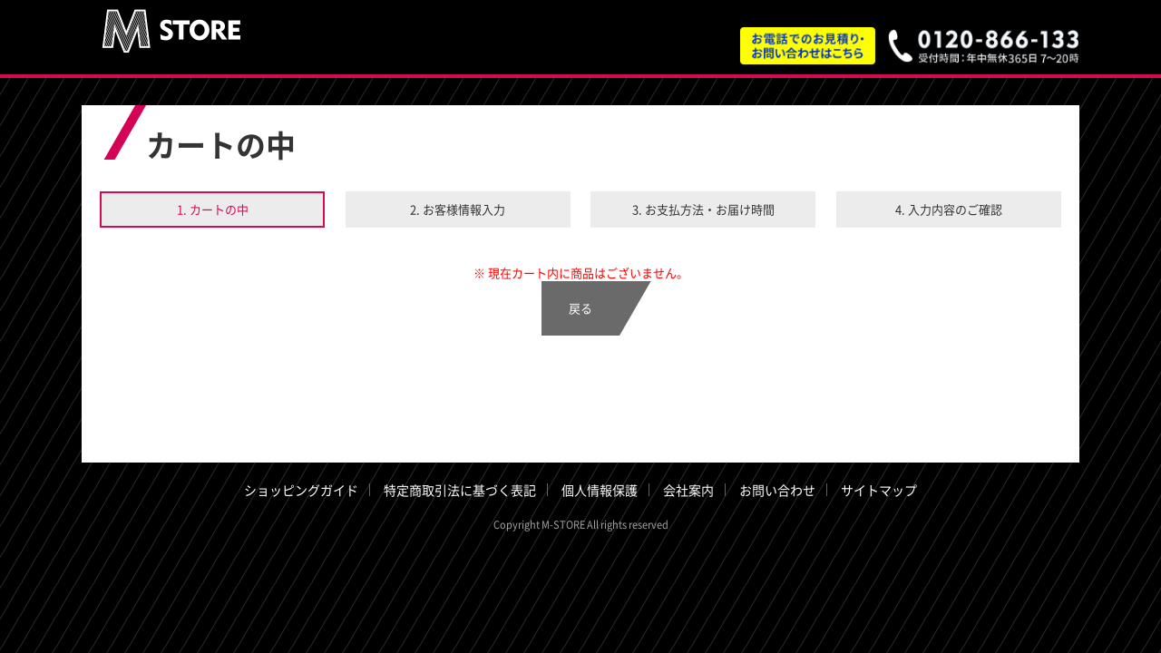

--- FILE ---
content_type: text/html; charset=UTF-8
request_url: https://m-store.jp/ec/cart/?PHPSESSID=apqlm6m56tfnf3k9cvj0mp2sl6
body_size: 4600
content:
<?xml version="1.0" encoding="UTF-8"?>
<!DOCTYPE html PUBLIC "-//W3C//DTD XHTML 1.0 Transitional//EN" "http://www.w3.org/TR/xhtml1/DTD/xhtml1-transitional.dtd">

<html xmlns="http://www.w3.org/1999/xhtml" lang="ja" xml:lang="ja">
<head>
<meta http-equiv="Content-Type" content="text/html; charset=UTF-8" />
<title>カートの中 | 現在のカゴの中 | マツモト物置 M STORE</title>

<meta http-equiv="Content-Script-Type" content="text/javascript" />
<meta http-equiv="Content-Style-Type" content="text/css" />
<meta http-equiv="X-UA-Compatible" content="IE=edge">

    <meta name="author" content="フジ産業株式会社" />
    <meta name="robots" content="noindex" />
<meta name="viewport" content="width=device-width, initial-scale=1">

<link rel="shortcut icon" href="/ec/user_data/packages/default/img/common/favicon.ico" />
<link rel="icon" type="image/vnd.microsoft.icon" href="/ec/user_data/packages/default/img/common/favicon.ico" />
<link rel="stylesheet" href="/css/style.css">
<link rel="alternate" type="application/rss+xml" title="RSS" href="http://m-store.jp/ec/rss/" />
<!--[if lt IE 9]>
<script src="/ec/js/jquery-1.11.1.min.js"></script>
<![endif]-->
<!--[if gte IE 9]><!-->
<script src="/ec/js/jquery-2.1.1.min.js"></script>
<!--<![endif]-->
<!--[if lt IE 9]>
<script src="//html5shiv.googlecode.com/svn/trunk/html5.js"></script>
<![endif]-->
<script type="text/javascript" src="/ec/js/eccube.js"></script>
<!-- #2342 次期メジャーバージョン(2.14)にてeccube.legacy.jsは削除予定.モジュール、プラグインの互換性を考慮して2.13では残します. -->
<script type="text/javascript" src="/ec/js/eccube.legacy.js"></script>
<script type="text/javascript" src="/ec/js/jquery.colorbox/jquery.colorbox-min.js"></script>

<script type="text/javascript">//<![CDATA[
    
    $(function(){
        
    });
//]]></script>


</head>

<!-- ▼BODY部 スタート -->

<body class="LC_Page_Cart"><noscript><p>JavaScript を有効にしてご利用下さい.</p></noscript><div class="frame_outer"><a name="top" id="top"></a><div id="container" class="clearfix"><div id="main_column" class="colnum1"><!-- ▼メイン -->
<header class="header header--cart" role="banner">
    <div class="inner">
      <div class="top-info-wrapper">
        <h1 class="logo" style="margin-top: 10px;"><a href="http://m-store.jp/"><img src="/img/common/logo_01.png" alt="マツモト物置 M STORE"></a></h1>
        <div class="top-info" style="margin-top: 10px;">
             <img src="/img/common/img_info_01.png" alt="お電話でのお見積り・お問い合わせはこちら">
        </div>
        <!-- /.top-contents -->
      </div>
    </div>
    <!-- /.inner -->
</header>
<!-- /.header -->

<main class="main">
    <div class="inner">
        <div id="undercolumn_cart">
            <div class="cart__title main__ttl"><h1>カートの中</h1></div>

    
            <div class="cart__nav">
                <ul>
                    <li class="active">1. カートの中</li>
                    <li>2. お客様情報入力</li>
                    <li>3. お支払方法・お届け時間</li>
                    <li>4. 入力内容のご確認</li>
                </ul>
            </div>

            <p class="totalmoney_area">
                                
                
                            </p>

                <div class="cart__btn--wrapper">
            <p class="empty"><span class="attention">※ 現在カート内に商品はございません。</span></p>
            <ul>
                                <li><a href="http://m-store.jp/" class="cart__btn cart__btn--continue cart__btn--left">戻る</a></li>
                            </ul>
        </div>
                </div>
    </div>
</main>
<footer class="footer" role="contentinfo">
    <ul>
        <li><a href="http://m-store.jp/guide/">ショッピングガイド</a></li>
        <li><a href="http://m-store.jp/law/">特定商取引法に基づく表記</a></li>
        <li><a href="http://m-store.jp/privacy/">個人情報保護</a></li>
        <li><a href="http://m-store.jp/company/">会社案内</a></li>
        <li><a href="http://m-store.jp/form/">お問い合わせ</a></li>
        <li><a href="http://m-store.jp/sitemap/">サイトマップ</a></li>
    </ul>
    <small class="copyright">Copyright M-STORE All rights reserved</small>
</footer>
<!-- /.footer -->
<script src="//ajax.googleapis.com/ajax/libs/jquery/1.10.2/jquery.min.js"></script><!-- ▲メイン --></div></div></div></body><!-- ▲BODY部 エンド -->

</html>

--- FILE ---
content_type: text/css
request_url: https://m-store.jp/css/style.css
body_size: 130114
content:
@charset "UTF-8";
@import "//hello.myfonts.net/count/2e645b";

@font-face {
    font-family: Noto Sans Japanese;
    font-weight: 100;
    src: url(/lib/fonts/NotoSansCJKjp/NotoSansCJKjp-Thin.eot);
    src: url(/lib/fonts/NotoSansCJKjp/NotoSansCJKjp-Thin.eot?#iefix) format("embedded-opentype"), url(/lib/fonts/NotoSansCJKjp/NotoSansCJKjp-Thin.woff) format("woff"), url(/lib/fonts/NotoSansCJKjp/NotoSansCJKjp-Thin.ttf) format("truetype")
}

@font-face {
    font-family: Noto Sans Japanese;
    font-weight: 200;
    src: url(/lib/fonts/NotoSansCJKjp/NotoSansCJKjp-Light.eot);
    src: url(/lib/fonts/NotoSansCJKjp/NotoSansCJKjp-Light.eot?#iefix) format("embedded-opentype"), url(/lib/fonts/NotoSansCJKjp/NotoSansCJKjp-Light.woff) format("woff"), url(/lib/fonts/NotoSansCJKjp/NotoSansCJKjp-Light.ttf) format("truetype")
}

@font-face {
    font-family: Noto Sans Japanese;
    font-weight: 300;
    src: url(/lib/fonts/NotoSansCJKjp/NotoSansCJKjp-DemiLight.eot);
    src: url(/lib/fonts/NotoSansCJKjp/NotoSansCJKjp-DemiLight.eot?#iefix) format("embedded-opentype"), url(/lib/fonts/NotoSansCJKjp/NotoSansCJKjp-DemiLight.woff) format("woff"), url(/lib/fonts/NotoSansCJKjp/NotoSansCJKjp-DemiLight.ttf) format("truetype")
}

@font-face {
    font-family: Noto Sans Japanese;
    src: url(/lib/fonts/NotoSansCJKjp/NotoSansCJKjp-Regular.eot);
    src: url(/lib/fonts/NotoSansCJKjp/NotoSansCJKjp-Regular.eot?#iefix) format("embedded-opentype"), url(/lib/fonts/NotoSansCJKjp/NotoSansCJKjp-Regular.woff) format("woff"), url(/lib/fonts/NotoSansCJKjp/NotoSansCJKjp-Regular.ttf) format("truetype")
}

@font-face {
    font-family: Noto Sans Japanese;
    font-weight: 500;
    src: url(/lib/fonts/NotoSansCJKjp/NotoSansCJKjp-Medium.eot);
    src: url(/lib/fonts/NotoSansCJKjp/NotoSansCJKjp-Medium.eot?#iefix) format("embedded-opentype"), url(/lib/fonts/NotoSansCJKjp/NotoSansCJKjp-Medium.woff) format("woff"), url(/lib/fonts/NotoSansCJKjp/NotoSansCJKjp-Medium.ttf) format("truetype")
}

@font-face {
    font-family: Noto Sans Japanese;
    font-weight: 700;
    src: url(/lib/fonts/NotoSansCJKjp/NotoSansCJKjp-Bold.eot);
    src: url(/lib/fonts/NotoSansCJKjp/NotoSansCJKjp-Bold.eot?#iefix) format("embedded-opentype"), url(/lib/fonts/NotoSansCJKjp/NotoSansCJKjp-Bold.woff) format("woff"), url(/lib/fonts/NotoSansCJKjp/NotoSansCJKjp-Bold.ttf) format("truetype")
}

@font-face {
    font-family: Noto Sans Japanese;
    font-weight: 900;
    src: url(/lib/fonts/NotoSansCJKjp/NotoSansCJKjp-Black.eot);
    src: url(/lib/fonts/NotoSansCJKjp/NotoSansCJKjp-Black.eot?#iefix) format("embedded-opentype"), url(/lib/fonts/NotoSansCJKjp/NotoSansCJKjp-Black.woff) format("woff"), url(/lib/fonts/NotoSansCJKjp/NotoSansCJKjp-Black.ttf) format("truetype")
}

@font-face {
    font-family: DHSansBold;
    src: url(/lib/fonts/DHSansBold/2E645B_0_0.eot);
    src: url(/lib/fonts/DHSansBold/2E645B_0_0.eot?#iefix) format("embedded-opentype"), url(/lib/fonts/DHSansBold/2E645B_0_0.woff2) format("woff2"), url(/lib/fonts/DHSansBold/2E645B_0_0.woff) format("woff"), url(/lib/fonts/DHSansBold/2E645B_0_0.ttf) format("truetype")
}

.DHSansBold {
    font-family: DHSansBold;
    font-weight: 400;
    font-style: normal
}

.NotoSans {
    font-family: Noto Sans Japanese, serif
}

body, div, dl, dt, dd, ul, ol, li, h1, h2, h3, h4, h5, h6, object, iframe, pre, code, p, blockquote, form, fieldset, legend, table, th, td, caption, tbody, tfoot, thead, article, aside, figure, footer, header, menu, nav, section, audio, video, canvas, main {
    margin: 0;
    padding: 0
}

article, aside, figure, figcaption, footer, h1, h2, h3, h4, h5, h6, header, menu, nav, section, main {
    display: block
}

html {
    font-size: 62.5%
}

html, body {
    width: 100%;
    height: 100%
}

body {
    color: #333;
    background: #fff;
    font-family: Noto Sans Japanese, 'ヒラギノ角ゴ ProN W3', Hiragino Kaku Gothic ProN, 'メイリオ', Meiryo, Lucida Grande, sans-serif;
    font-size: 13px;
    font-size: 1.3rem;
    line-height: 1.5;
    -webkit-text-size-adjust: 100%;
    background: #222
}

@media print, screen and (min-width: 768px) {
    body {
        background: url(/img/home/bg_main_pc_01.png) repeat
    }
}

a:link {
    text-decoration: none
}

a:visited {
    text-decoration: none
}

a:hover {
    text-decoration: underline
}

a:active {
    text-decoration: none
}

h1, h2, h3, h4, h5, h6 {
    font-size: 100%
}

p {
    line-height: 1.5
}

li {
    list-style: none
}

table {
    border-collapse: collapse;
    border-spacing: 0;
    font-size: 100%;
    font-family: inherit
}

caption, th, td {
    text-align: left;
    vertical-align: top
}

fieldset {
    border: 0
}

input, textarea, select, label {
    margin-top: 0;
    margin-bottom: 0;
    padding-top: 0;
    padding-bottom: 0;
    font-size: 100%;
    font-family: inherit;
    vertical-align: middle
}

label {
    cursor: pointer
}

textarea {
    overflow: auto
}

legend {
    display: none
}

img {
    border: 0;
    vertical-align: middle;
    max-width: 100%;
    height: auto
}

object {
    vertical-align: middle;
    outline: 0
}

em {
    font-style: italic
}

strong {
    font-weight: 700
}

small {
    font-size: 100%
}

abbr, acronym {
    border: 0;
    font-variant: normal
}

q:before, q:after {
    content: ""
}

address, caption, cite, code, dfn, var {
    font-weight: 400;
    font-style: normal
}

code, pre {
    font-family: monospace
}

sup {
    vertical-align: text-top
}

sub {
    vertical-align: text-bottom
}

hr {
    display: none
}

html {
    box-sizing: border-box
}

*, *:before, *:after {
    box-sizing: inherit
}

.alignnone {
    margin: 5px 20px 20px 0
}

.aligncenter, div.aligncenter {
    display: block;
    margin: 5px auto
}

.alignright {
    float: right;
    margin: 5px 0 20px 20px
}

.alignleft {
    float: left;
    margin: 5px 20px 20px 0
}

a img.alignright {
    float: right;
    margin: 5px 0 20px 20px
}

a img.alignnone {
    margin: 5px 20px 20px 0
}

a img.alignleft {
    float: left;
    margin: 5px 20px 20px 0
}

a img.aligncenter {
    display: block;
    margin-left: auto;
    margin-right: auto
}

.wp-caption {
    background: #fff;
    border: 1px solid #f0f0f0;
    max-width: 96%;
    padding: 5px 3px 10px;
    text-align: center
}

.wp-caption.alignnone {
    margin: 5px 20px 20px 0
}

.wp-caption.alignleft {
    margin: 5px 20px 20px 0
}

.wp-caption.alignright {
    margin: 5px 0 20px 20px
}

.wp-caption img {
    border: 0 none;
    height: auto;
    margin: 0;
    max-width: 98.5%;
    padding: 0;
    width: auto
}

.wp-caption p.wp-caption-text {
    font-size: 11px;
    line-height: 17px;
    margin: 0;
    padding: 0 4px 5px
}

.screen-reader-text {
    clip: rect(1px, 1px, 1px, 1px);
    position: absolute !important;
    height: 1px;
    width: 1px;
    overflow: hidden
}

.screen-reader-text:focus {
    background-color: #f1f1f1;
    border-radius: 3px;
    box-shadow: 0 0 2px 2px rgba(0, 0, 0, .6);
    clip: auto !important;
    color: #21759b;
    display: block;
    font-size: 14px;
    font-size: 8px;
    font-size: .875rem;
    font-weight: 700;
    height: auto;
    left: 5px;
    line-height: normal;
    padding: 15px 23px 14px;
    text-decoration: none;
    top: 5px;
    width: auto;
    z-index: 100000
}

.header {
    background: #000
}

@media print, screen and (min-width: 768px) {
    .header {
        height: 86px
    }
}

.header--cart {
    border-bottom: 4px solid #d40a56;
    margin-bottom: 30px
}

.header .logo {
    float: left;
    width: 42%;
    line-height: 80px;
    margin-left: 10px
}

@media print, screen and (min-width: 768px) {
    .header .logo {
        width: 13%;
        margin-left: 2.7%
    }
}

@media print, screen and (min-width: 893px) {
    .header .logo {
        line-height: 86px;
        width: 17%;
        margin-left: 2%
    }
}

.header .top-info {
    color: #fff;
    float: right;
    width: 45%;
    text-align: right;
    height: 80px;
    line-height: 80px;
    padding-right: 10px
}

@media print, screen and (min-width: 768px) {
    .header .top-info {
        height: auto;
        line-height: 86px;
        width: 28%;
        padding-right: 0;
        padding-top: 20px
    }
}

.header .top-info .header-right {
    height: 80px
}

.header .top-info .header-right li {
    height: 38px;
    display: inline-block;
    margin: 22px 5px
}

.header .top-info .header-right img {
    width: auto;
    height: auto;
    max-width: 100%;
    max-height: 100%;
    vertical-align: top
}

.header .top-info .header-right .btn-toggle {
    border-left: 2px solid #d40a56;
    padding-left: 20px
}

@media print, screen and (min-width: 893px) {
    .header .top-info {
        width: 34%
    }
}

.header .menu-sp {
    display: block;
    width: 100%;
    padding: 0 10px 20px;
    text-align: center
}

@media print, screen and (min-width: 768px) {
    .header .menu-sp {
        display: none
    }
}

.header .top-info-wrapper {
    border-bottom: 2px solid #d40a56;
    overflow: hidden;
    height: 80px
}

@media print, screen and (min-width: 768px) {
    .header .top-info-wrapper {
        border-bottom: none;
        overflow: visible;
        height: auto
    }
}

.header .top-nav {
    clear: both;
    width: 100%
}

@media print, screen and (min-width: 768px) {
    .header .top-nav {
        clear: none;
        width: auto;
        float: left;
        line-height: 76px;
        margin-left: 1.5%;
        margin-top: 3px
    }
}

@media print, screen and (min-width: 893px) {
    .header .top-nav {
        margin-left: 2%
    }
}

.header .top-nav ul {
    text-align: center;
    font-size: 10px;
    padding: 20px 0;
    font-size: 0
}

@media print, screen and (min-width: 768px) {
    .header .top-nav ul {
        padding: 0;
        font-size: 13px
    }
}

.header .top-nav li {
    margin: 0;
    padding: 0;
    display: inline-block;
    border-right: 1px solid #666;
    padding-right: 6px;
    margin-right: 6px;
    font-size: 8px;
    font-size: .8rem
}

@media print, screen and (min-width: 768px) {
    .header .top-nav li {
        height: 20px;
        line-height: 20px;
        padding-right: 10px;
        margin-right: 10px;
        font-size: 12px;
        font-size: 1.2rem
    }
}

.header .top-nav li:last-child {
    margin-right: 0;
    padding-right: 0;
    border: none
}

.header .top-nav a {
    font-weight: 700;
    color: #fff
}

.footer {
    clear: both;
    text-align: center;
    border-top: 2px solid #d40a56;
    padding: 20px 10px 30px
}

@media print, screen and (min-width: 768px) {
    .footer {
        border-top: none;
        padding: 20px 0 55px
    }
}

.footer ul {
    margin-bottom: 20px;
    font-size: 12px;
    font-size: 1.2rem
}

@media print, screen and (min-width: 768px) {
    .footer ul {
        font-size: 14px;
        font-size: 1.4rem
    }
}

.footer li {
    display: inline-block;
    padding-right: 12px;
    margin-right: 12px;
    margin-bottom: 5px;
    border-right: 1px solid #5f5f5f;
    line-height: 1
}

@media print, screen and (min-width: 768px) {
    .footer li {
        margin-bottom: 0
    }
}

.footer li:last-child {
    padding: 0;
    margin: 0;
    border-right: none
}

.footer li a {
    color: #fff
}

.footer .copyright {
    color: #9f9f9f;
    font-size: 11px;
    font-size: 1.1rem
}

.main {
    overflow: hidden
}

.main-visual {
    margin-bottom: 30px;
    background: url(/img/home/bg_main-visual.png)
}

.main__contents {
    padding: 0 10px;
    background: #fff
}

@media print, screen and (min-width: 768px) {
    .main__contents {
        width: 54.54545%;
        float: left;
        padding: 0 20px;
        min-height: 1842px
    }
}

.main__contents .sidebar__box--bnr {
    display: block
}

@media print, screen and (min-width: 768px) {
    .main__contents .sidebar__box--bnr {
        display: none
    }
}

.main__contents--01 {
    background: url(/img/reason/bg-01.png), url(/img/common/bg_main-visual.png);
    background-repeat: no-repeat, repeat;
    background-position: right 826px, 0 0;
    background-size: 28.25% auto, auto auto;
    padding-left: 0;
    padding-right: 10px
}

@media print, screen and (min-width: 768px) {
    .main__contents--01 {
        width: 72.72727%;
        background-size: 28.25% auto, auto auto
    }
}

@media print, screen and (min-width: 900px) {
    .main__contents--01 {
        background-size: 56.5% auto, auto auto
    }
}

.main__contents--02 {
    background: url(/img/common/bg_main-visual.png);
    background-repeat: repeat;
    background-position: 0 0;
    background-size: auto auto;
    padding-left: 0;
    padding-right: 0
}

@media print, screen and (min-width: 768px) {
    .main__contents--02 {
        width: 72.72727%
    }
}

.main__contents--03 {
    background: url(/img/areamap/bg-01.png), url(/img/common/bg_main-visual.png);
    background-repeat: no-repeat, repeat;
    background-position: right 707px, 0 0;
    background-size: 38.475% auto, auto auto;
    padding-left: 0;
    padding-right: 10px
}

@media print, screen and (min-width: 768px) {
    .main__contents--03 {
        width: 72.72727%;
        background-size: 38.475% auto, auto auto
    }
}

@media print, screen and (min-width: 900px) {
    .main__contents--03 {
        background-size: 42.75% auto, auto auto
    }
}

.main__contents--04 {
    background: url(/img/speedy/bg-01.png), url(/img/common/bg_main-visual.png);
    background-repeat: no-repeat, repeat;
    background-position: left 1084px, 0 0;
    background-size: 30.0375% auto, auto auto
}

@media print, screen and (min-width: 768px) {
    .main__contents--04 {
        background-position: left 630px, 0 0;
        width: 72.72727%;
        background-size: 30.0375% auto, auto auto
    }
}

@media print, screen and (min-width: 1000px) {
    .main__contents--04 {
        background-position: left 707px, 0 0;
        background-size: 33.375% auto, auto auto
    }
}

.main__contents--05 {
    background: url(/img/solar/bg-01.png), url(/img/common/bg_main-visual.png);
    background-repeat: no-repeat, repeat;
    background-position: right 1200px, 0 0;
    background-size: 34.2% auto, auto auto;
    padding-left: 0;
    padding-right: 10px
}

@media print, screen and (min-width: 768px) {
    .main__contents--05 {
        background-position: right 1500px, 0 0;
        width: 72.72727%;
        background-size: 34.2% auto, auto auto
    }
}

@media print, screen and (min-width: 900px) {
    .main__contents--05 {
        background-position: right 1466px, 0 0;
        background-size: 42.75% auto, auto auto
    }
}

.main__subttl {
    overflow: hidden;
    border-bottom: 1px solid #ccc;
    padding-bottom: 5px;
    margin-bottom: 10px
}

.main__subttl h2, .main__subttl p {
    width: 50%;
    line-height: 1
}

.main__subttl h2 {
    font-size: 15px;
    font-size: 1.5rem;
    font-weight: 700
}

.main__subttl p {
    font-size: 12px;
    font-size: 1.2rem;
    text-align: right
}

.main__subttl p span {
    color: #d40a56
}

@media print, screen and (min-width: 768px) {
    .main__subttl {
        padding-bottom: 8px;
        margin-bottom: 22px
    }

    .main__subttl h3 {
        font-size: 22px;
        font-size: 2.2rem
    }

    .main__subttl p {
        font-size: 13px;
        font-size: 1.3rem
    }
}

.main__search {
    display: inline-block;
    width: 100px
}

.main__input {
    width: 50px
}

.main__submit {
    text-align: right;
    overflow: hidden;
    width: 100%
}

.main__submit input {
    border: none;
    display: inline-block;
    padding: 5px 15px;
    margin-bottom: 20px;
    background: #d40a56 !important;
    color: #fff !important;
    font-size: 11px;
    font-size: 1.1rem;
    transition: all .3s ease-in-out;
    position: relative
}

.main__submit input:hover {
    opacity: .66;
    filter: alpha(opacity=66);
    text-decoration: none
}

.main .recommend {
    position: absolute;
    top: 8.16327%;
    left: .54054%;
    z-index: 100;
    width: 45%
}

@media print, screen and (min-width: 768px) {
    .main .recommend {
        width: auto
    }
}

.main__ttl--category, .main .cart__title {
    position: relative;
    height: 45px
}

.main__ttl--category h1, .main .cart__title h1 {
    font-size: 25px;
    font-size: 2.5rem;
    position: absolute;
    bottom: 0;
    left: 35px;
    line-height: 1
}

.main__ttl--category:before, .main .cart__title:before {
    position: absolute;
    top: 0;
    left: 0;
    width: 35px;
    height: 42px;
    display: block;
    background: url(/img/common/ico_01.png) no-repeat;
    background-size: cover;
    content: "";
    z-index: 100;
    vertical-align: bottom
}

@media print, screen and (min-width: 768px) {
    .main__ttl--category, .main .cart__title {
        height: 60px;
        margin-bottom: 35px
    }

    .main__ttl--category h1, .main .cart__title h1 {
        font-size: 33px;
        font-size: 3.3rem;
        bottom: 0;
        left: 51px;
        line-height: 1
    }

    .main__ttl--category:before, .main .cart__title:before {
        width: 51px;
        height: 60px
    }
}

.main__ttl--category--01 {
    margin: 0 10px
}

@media print, screen and (min-width: 768px) {
    .main__ttl--category--01 {
        margin: 0 20px 45px !important
    }
}

.main__ttl--category--01 h1 {
    font-size: 21px;
    font-size: 2.1rem;
    line-height: .8
}

@media print, screen and (min-width: 768px) {
    .main__ttl--category--01 h1 {
        font-size: 33px;
        font-size: 3.3rem;
        line-height: .6
    }
}

.main__ttl--category--02 {
    margin: 0 10px
}

@media print, screen and (min-width: 768px) {
    .main__ttl--category--02 {
        margin: 0 20px 45px !important
    }
}

.main__ttl--category--02 h1 {
    font-size: 19px;
    font-size: 1.9rem
}

@media print, screen and (min-width: 768px) {
    .main__ttl--category--02 h1 {
        font-size: 33px;
        font-size: 3.3rem
    }
}

.main__small-category .main__ttl {
    margin-bottom: 27px
}

@media print, screen and (min-width: 768px) {
    .main__small-category .main__ttl {
        margin-bottom: 36px
    }
}

.main__medium-category .main__ttl {
    margin-bottom: 20px
}

@media print, screen and (min-width: 768px) {
    .main__medium-category .main__ttl {
        margin-bottom: 32px
    }
}

.main__large-category .main__ttl {
    position: relative;
    height: 60px;
    margin-bottom: 16px
}

.main__large-category .main__ttl h1 {
    left: 46px;
    bottom: 0;
    line-height: 1
}

.main__large-category .main__ttl h1 span {
    font-size: 12px;
    font-size: 1.2rem;
    color: #d40a56
}

.main__large-category .main__ttl h1 .main__ttl--img {
    width: 70%
}

.main__large-category .main__ttl:before {
    width: 46px;
    height: 60px
}

@media print, screen and (min-width: 768px) {
    .main__large-category .main__ttl {
        height: 80px;
        margin-bottom: 20px
    }

    .main__large-category .main__ttl h1 {
        font-size: 33px;
        font-size: 3.3rem;
        bottom: 0;
        left: 58px
    }

    .main__large-category .main__ttl h1 span {
        font-size: 15px;
        font-size: 1.5rem
    }

    .main__large-category .main__ttl h1 .main__ttl--img {
        width: 100%
    }

    .main__large-category .main__ttl:before {
        width: 58px;
        height: 80px
    }
}

.main__large-category--01 .main__ttl {
    margin-bottom: 20px
}

@media print, screen and (min-width: 768px) {
    .main__large-category--01 .main__ttl {
        margin-bottom: 32px
    }
}

.main__large-category--service .main__ttl {
    height: 60px;
    margin-bottom: 15px
}

@media print, screen and (min-width: 768px) {
    .main__large-category--service .main__ttl {
        height: 80px;
        margin-bottom: 33px
    }
}

.main__large-category--service .main__ttl:before {
    height: 60px;
    width: 46px
}

@media print, screen and (min-width: 768px) {
    .main__large-category--service .main__ttl:before {
        height: 80px;
        width: 58px
    }
}

.main__large-category--service .main__ttl h1 {
    line-height: .7;
    font-size: 25px;
    font-size: 2.5rem
}

@media print, screen and (min-width: 768px) {
    .main__large-category--service .main__ttl h1 {
        font-size: 33px;
        font-size: 3.3rem
    }
}

.main__large-category--service .main__ttl h1 span {
    font-size: 12px;
    font-size: 1.2rem;
    color: #d40a56
}

@media print, screen and (min-width: 768px) {
    .main__large-category--service .main__ttl h1 span {
        font-size: 15px;
        font-size: 1.5rem
    }
}

.main__large-category--service .main__ttl--category--03 {
    height: 60px
}

.main__large-category--service .main__ttl--category--03 h1 {
    line-height: 1.5;
    padding-top: 5px;
    font-size: 14px;
    font-size: 1.4rem
}

@media print, screen and (min-width: 768px) {
    .main__large-category--service .main__ttl--category--03 h1 {
        font-size: 33px;
        font-size: 3.3rem;
        padding-top: 10px
    }
}

@media print, screen and (min-width: 768px) {
    .main__large-category--service .main__ttl--category--03 {
        height: 100px
    }
}

.main__detail .main__ttl--detail {
    position: relative;
    padding-top: 12px;
    margin-bottom: 10px
}

.main__detail .main__ttl--detail h1 {
    background: #ececec;
    font-weight: 700;
    padding: 6px 13px;
    font-size: 12px;
    font-size: 1.2rem;
    line-height: 1
}

@media print, screen and (min-width: 768px) {
    .main__detail .main__ttl--detail {
        margin-bottom: 15px
    }

    .main__detail .main__ttl--detail h1 {
        padding: 10px 12px;
        font-size: 20px;
        font-size: 2rem
    }
}

.main__detail .main__product {
    margin-bottom: 11px;
    text-align: center
}

.main__detail .main__variation {
    margin-bottom: 33px
}

.main__detail .main__variation ul {
    text-align: center
}

.main__detail .main__variation ul li {
    display: inline-block;
    width: 51px;
    height: 44px;
    padding-left: 9px
}

.main__detail .main__variation ul li a {
    border: 1px solid #ccc;
    display: block
}

.main__detail .main__variation ul li a:hover {
    border: 1px solid #d40a56
}

@media print, screen and (min-width: 768px) {
    .main__detail .main__variation {
        margin-bottom: 40px
    }

    .main__detail .main__variation ul li {
        width: 59px;
        height: 50px
    }
}

.main__detail .color-wrapper {
    margin-bottom: 21px
}

.main__detail .color-wrapper h2 {
    padding: 5px 7px;
    background: #ececec;
    font-weight: 700;
    margin-bottom: 11px;
    font-size: 12px;
    font-size: 1.2rem;
    line-height: 1
}

.main__detail .color-wrapper ul {
    overflow: hidden
}

.main__detail .color-wrapper .color-list {
    float: left;
    width: 56px;
    margin-right: 12px
}

.main__detail .color-wrapper .color-list__box {
    height: 55px;
    width: 56px;
    margin-bottom: 5px
}

.main__detail .color-wrapper .color-list__box span {
    border: 1px solid #ccc;
    display: block;
    width: 100%;
    height: 100%
}

.main__detail .color-wrapper .color-list__box--2tone {
    height: 55px;
    width: 56px;
    margin-bottom: 5px;
    overflow: hidden
}

.main__detail .color-wrapper .color-list__box--2tone span {
    float: left;
    border: 1px solid #ccc;
    display: block;
    width: 50%;
    height: 100%
}

.main__detail .color-wrapper .color-list__box--2tone span:first-child {
    border-right: none
}

.main__detail .color-wrapper .color-list__name {
    font-size: 9px;
    font-size: .9rem;
    line-height: 1.24444
}

@media print, screen and (min-width: 768px) {
    .main__detail .color-wrapper {
        margin-bottom: 37px
    }

    .main__detail .color-wrapper h2 {
        font-size: 15px;
        font-size: 1.5rem
    }

    .main__detail .color-wrapper .color-list {
        width: 69px
    }

    .main__detail .color-wrapper .color-list__box {
        height: 70px;
        width: 69px;
        margin-bottom: 10px
    }

    .main__detail .color-wrapper .color-list__box--2tone {
        height: 70px;
        width: 69px;
        margin-bottom: 10px
    }

    .main__detail .color-wrapper .color-list__name {
        font-size: 11px;
        font-size: 1.1rem;
        line-height: 1.27273
    }
}

.main__detail .main__description {
    margin-bottom: 20px
}

.main__detail .main__description h2 {
    font-size: 15px;
    font-size: 1.5rem;
    font-weight: 700
}

.main__detail .main__description p {
    font-size: 13px;
    font-size: 1.3rem;
    line-height: 1.91667
}

@media print, screen and (min-width: 768px) {
    .main__detail .main__description {
        margin-bottom: 33px
    }
}

.main__option {
    margin-bottom: 30px
}

.main__option h3 {
    font-size: 12px;
    font-size: 1.2rem;
    margin-bottom: 6px
}

.main__option--box {
    border: 1px solid #ccc;
    padding: 10px 8px
}

.main__option--cl01 {
    color: #d40a56
}

.main__option--cl01 a {
    color: #d40a56
}

.main__option li {
    font-size: 8px;
    font-size: .8rem
}

@media print, screen and (min-width: 768px) {
    .main__option {
        margin-bottom: 53px
    }

    .main__option h3 {
        font-size: 18px;
        font-size: 1.8rem;
        margin-bottom: 8px
    }

    .main__option--box {
        padding: 14px
    }

    .main__option li {
        font-size: 13px;
        font-size: 1.3rem
    }
}

.main__free-space {
    padding-bottom: 200px
}

.main__free-space p {
    font-size: 12px;
    font-size: 1.2rem;
    font-weight: 700;
    padding-bottom: 5px;
    border-bottom: 1px dashed #999
}

@media print, screen and (min-width: 768px) {
    .main__free-space p {
        font-size: 18px;
        font-size: 1.8rem
    }
}

.main__ttl--en {
    font-size: 12px;
    font-size: 1.2rem;
    color: #d40a56
}

@media print, screen and (min-width: 768px) {
    .main__ttl--en {
        font-size: 15px;
        font-size: 1.5rem
    }
}

.main .logo__matsumoto-monooki {
    margin-top: 20px
}

.main__txt {
    margin-bottom: 20px
}

.main__txt h2 {
    font-size: 12px;
    font-size: 1.2rem;
    font-weight: 700;
    line-height: 1;
    margin-bottom: 10px
}

.main__txt p {
    font-size: 10px;
    font-size: 1rem;
    line-height: 1.8
}

.main__txt a {
    font-weight: 700;
    color: #d40a56
}

@media print, screen and (min-width: 768px) {
    .main__txt {
        margin-bottom: 54px
    }

    .main__txt h2 {
        font-size: 20px;
        font-size: 2rem;
        margin-bottom: 16px
    }

    .main__txt p {
        font-size: 13px;
        font-size: 1.3rem;
        line-height: 1.91667
    }

    .main__txt a {
        font-weight: 700
    }
}

.main__txt--matsumoto-monooki {
    margin-bottom: 30px
}

.bread-crumb {
    font-size: 11px;
    font-size: 1.1rem;
    color: #fff;
    height: 40px;
    padding-top: 4px;
    padding-left: 10px
}

@media print, screen and (min-width: 768px) {
    .bread-crumb {
        padding-top: 8px;
        height: 50px;
        padding-left: 0
    }
}

.bread-crumb a {
    color: #d40a56
}

.subsection {
    background: url(/img/common/bg_sec-title_01.png);
    background-position: top left;
    background-repeat: no-repeat;
    background-size: 55.5px 66px;
    margin-bottom: 40px
}

.subsection:last-of-type {
    padding-bottom: 40px;
    margin-bottom: 0
}

@media print, screen and (min-width: 768px) {
    .subsection {
        background-size: auto;
        margin-bottom: 90px
    }
}

.subsection--01 {
    background: none;
    margin-bottom: 20px
}

@media print, screen and (min-width: 768px) {
    .subsection--01 {
        margin-bottom: 30px
    }
}

.subsection--02 {
    margin-bottom: 30px
}

@media print, screen and (min-width: 768px) {
    .subsection--02 {
        margin-bottom: 45px
    }
}

.subsection-inner {
    padding: 0 10px;
    position: relative
}

@media print, screen and (min-width: 768px) {
    .subsection-inner {
        padding: 0 54px 0 64px
    }
}

.subsection-inner .detail-inner__link {
    color: #fff
}

.subsection-inner .detail-inner__link:hover {
    text-decoration: none
}

.subsection-inner--certification-01 {
    margin-bottom: 30px
}

@media print, screen and (min-width: 768px) {
    .subsection-inner--certification-01 {
        margin-bottom: 60px
    }
}

.subsection-inner--certification-02 {
    margin-bottom: 30px
}

@media print, screen and (min-width: 768px) {
    .subsection-inner--certification-02 {
        margin-bottom: 60px
    }
}

.subsection-inner--certification-02 img {
    margin-bottom: 25px
}

@media print, screen and (min-width: 768px) {
    .subsection-inner--certification-02 img {
        margin-bottom: 50px
    }
}

.subsection-inner--certification-02 h3 {
    margin-bottom: 10px;
    font-size: 16px;
    font-size: 1.6rem
}

@media print, screen and (min-width: 768px) {
    .subsection-inner--certification-02 h3 {
        margin-bottom: 20px;
        font-size: 22px;
        font-size: 2.2rem
    }
}

.subsection__photo {
    margin: 20px 0
}

@media print, screen and (min-width: 768px) {
    .subsection__photo {
        margin: 20px 0 38px
    }
}

.subsection__photo img {
    display: block;
    margin: 0 auto
}

.subsection__photo--01 {
    margin-bottom: 22px
}

@media print, screen and (min-width: 768px) {
    .subsection__photo--01 {
        margin-bottom: 52px
    }
}

.subsection__photo--02 {
    margin-top: 0
}

.subsection__photo--wrapper {
    overflow: hidden;
    text-align: center
}

.subsection__photo--wrapper .subsection__photo--left {
    float: none;
    width: 100%;
    margin-bottom: 15px
}

@media print, screen and (min-width: 768px) {
    .subsection__photo--wrapper .subsection__photo--left {
        float: left;
        width: 45.0517%;
        margin-bottom: 0
    }
}

.subsection__photo--wrapper .subsection__photo--right {
    float: none;
    width: 100%
}

@media print, screen and (min-width: 768px) {
    .subsection__photo--wrapper .subsection__photo--right {
        float: right;
        width: 54.9483%
    }
}

.subsection__photo-list {
    text-align: center;
    width: 100%;
    font-size: 0
}

.subsection__photo-list li {
    display: inline-block;
    width: 33.33333%;
    font-size: 10px;
    font-size: 1rem;
    font-weight: 700
}

@media print, screen and (min-width: 768px) {
    .subsection__photo-list li {
        font-size: 14px;
        font-size: 1.4rem
    }
}

.subsection__txt {
    margin-bottom: 25px
}

.subsection__txt:last-of-type {
    margin-bottom: 0
}

@media print, screen and (min-width: 768px) {
    .subsection__txt {
        margin-bottom: 40px
    }
}

.subsection__txt--01 {
    margin-bottom: 15px
}

.subsection__txt--01:last-of-type {
    margin-bottom: 0
}

@media print, screen and (min-width: 768px) {
    .subsection__txt--01 {
        font-size: 14px;
        font-size: 1.4rem;
        margin-bottom: 30px
    }

    .subsection__txt--01:last-of-type {
        margin-bottom: 0
    }
}

.subsection__txt--02 {
    margin-bottom: 25px
}

.subsection__txt--02:last-of-type {
    margin-bottom: 25px
}

@media print, screen and (min-width: 768px) {
    .subsection__txt--02 {
        margin-bottom: 40px
    }

    .subsection__txt--02:last-of-type {
        margin-bottom: 40px
    }
}

.subsection__txt--03 {
    margin-bottom: 20px
}

.subsection__txt--03:last-of-type {
    margin-bottom: 0
}

@media print, screen and (min-width: 768px) {
    .subsection__txt--03 {
        margin-bottom: 30px
    }
}

.subsection__tel-inner {
    width: 100%;
    overflow: hidden
}

.subsection__tel-inner--service {
    margin-bottom: 24px
}

@media print, screen and (min-width: 768px) {
    .subsection__tel-inner--service {
        margin-bottom: 47px
    }
}

.subsection__tel {
    float: none;
    font-weight: 700;
    font-size: 16px;
    font-size: 1.6rem;
    padding-right: 35px;
    padding-bottom: 10px
}

@media print, screen and (min-width: 900px) {
    .subsection__tel {
        float: left;
        padding-bottom: 10px
    }
}

@media print, screen and (min-width: 768px) {
    .subsection__tel {
        padding-bottom: 0
    }
}

.subsection__tel span {
    color: #d40a56
}

.subsection__tel--img {
    float: left;
    width: 355px
}

.subsection__explain-inner {
    overflow: hidden;
    width: 100%
}

.subsection__txt-inner {
    float: none;
    width: 100%;
    margin-bottom: 15px
}

@media print, screen and (min-width: 768px) {
    .subsection__txt-inner {
        float: left;
        width: 65.29412%;
        margin-bottom: 0
    }
}

.subsection__img {
    float: none;
    width: 100%;
    padding-left: 0
}

@media print, screen and (min-width: 768px) {
    .subsection__img {
        float: right;
        width: 34.70588%;
        padding-left: 18px
    }
}

.subsection__subttl {
    font-size: 15px;
    font-size: 1.5rem;
    margin-bottom: 5px
}

@media print, screen and (min-width: 768px) {
    .subsection__subttl {
        font-size: 22px;
        font-size: 2.2rem;
        margin-bottom: 10px
    }
}

.subsection__area {
    position: relative;
    overflow: hidden;
    margin-bottom: 27px
}

@media print, screen and (min-width: 768px) {
    .subsection__area {
        margin-bottom: 47px
    }
}

.subsection__message {
    margin-bottom: 20px
}

@media print, screen and (min-width: 768px) {
    .subsection__message {
        margin-bottom: 25px
    }
}

.subsection__message p {
    padding-bottom: 20px
}

@media print, screen and (min-width: 768px) {
    .subsection__message p {
        padding-bottom: 25px
    }
}

.subsection__message p:last-of-type {
    padding-bottom: 0
}

.subsection--speedy {
    margin-bottom: 57px
}

.sec-ttl-wrapper .sec-ttl {
    text-indent: -27px;
    margin-left: 29px;
    color: #d40a56;
    font-size: 18px;
    font-size: 1.8rem;
    display: inline-block;
    padding: 7px 0 0;
    line-height: 27px
}

@media print, screen and (min-width: 768px) {
    .sec-ttl-wrapper .sec-ttl {
        text-indent: -50px;
        margin-left: 50px;
        color: #d40a56;
        font-size: 24px;
        font-size: 2.4rem;
        line-height: 30px;
        padding-left: 13px
    }
}

.sec-ttl-wrapper .sec-ttl--01 {
    color: #fff;
    font-size: 17px;
    font-size: 1.7rem;
    line-height: 20px;
    padding-right: 7px
}

@media print, screen and (min-width: 768px) {
    .sec-ttl-wrapper .sec-ttl--01 {
        font-size: 30px;
        font-size: 3rem;
        line-height: 15px;
        padding-right: 15px
    }
}

.sec-ttl-wrapper .sec-ttl--02 {
    text-indent: 0;
    color: #000;
    font-size: 17px;
    font-size: 1.7rem;
    padding: 20px 0 0;
    margin: 0 0 15px 20px
}

@media print, screen and (min-width: 768px) {
    .sec-ttl-wrapper .sec-ttl--02 {
        text-indent: 0;
        font-size: 20px;
        font-size: 2rem;
        margin: 0 0 25px 62px
    }
}

.sec-ttl-wrapper .sec-ttl--03 {
    text-indent: 0;
    color: #d40a56;
    font-size: 17px;
    font-size: 1.7rem;
    padding: 20px 0 0;
    margin: 0 0 15px 20px
}

@media print, screen and (min-width: 768px) {
    .sec-ttl-wrapper .sec-ttl--03 {
        text-indent: 0;
        font-size: 22px;
        font-size: 2.2rem;
        margin: 0 0 25px 62px
    }
}

.sec-ttl-wrapper .sec-ttl--04 {
    line-height: 24px;
    display: block
}

@media print, screen and (min-width: 768px) {
    .sec-ttl-wrapper .sec-ttl--04 {
        line-height: 31px;
        padding-top: 15px;
        display: block
    }
}

.sec-ttl-wrapper .sec-ttl--05 {
    color: #000;
    padding-left: 28px;
    font-size: 14px;
    font-size: 1.4rem
}

@media print, screen and (min-width: 768px) {
    .sec-ttl-wrapper .sec-ttl--05 {
        font-size: 16px;
        font-size: 1.6rem;
        padding-left: 64px
    }
}

.sec-ttl-wrapper .sec-ttl--06 {
    text-indent: 0;
    color: #d40a56;
    font-size: 17px;
    font-size: 1.7rem;
    padding: 20px 0 0;
    margin: 0 0 15px
}

@media print, screen and (min-width: 768px) {
    .sec-ttl-wrapper .sec-ttl--06 {
        text-indent: 0;
        font-size: 26px;
        font-size: 2.6rem;
        margin: 0 0 25px 48px
    }
}

.sec-ttl-wrapper .sec-ttl--07 {
    text-indent: 0;
    color: #d40a56;
    font-size: 17px;
    font-size: 1.7rem;
    padding: 20px 0 0;
    margin: 0
}

@media print, screen and (min-width: 768px) {
    .sec-ttl-wrapper .sec-ttl--07 {
        text-indent: 0;
        font-size: 26px;
        font-size: 2.6rem;
        margin: 0 0 0 48px
    }
}

.sec-ttl-wrapper .sec-ttl--08 {
    text-indent: 0;
    color: #000;
    font-size: 17px;
    font-size: 1.7rem;
    padding: 20px 0 0;
    margin: 0
}

@media print, screen and (min-width: 768px) {
    .sec-ttl-wrapper .sec-ttl--08 {
        text-indent: 0;
        font-size: 26px;
        font-size: 2.6rem;
        margin: 0 0 0 48px
    }
}

.sec-ttl-wrapper .sec-ttl--09 {
    text-indent: 0;
    color: #d40a56;
    font-size: 17px;
    font-size: 1.7rem;
    padding: 20px 0 0;
    margin: 0 0 5px
}

@media print, screen and (min-width: 768px) {
    .sec-ttl-wrapper .sec-ttl--09 {
        text-indent: 0;
        font-size: 26px;
        font-size: 2.6rem;
        margin: 0 0 10px 48px
    }
}

.sec-subttl {
    font-size: 15px;
    font-size: 1.5rem;
    line-height: 1.6;
    margin-bottom: 5px
}

@media print, screen and (min-width: 768px) {
    .sec-subttl {
        font-size: 20px;
        font-size: 2rem;
        line-height: 2;
        margin-bottom: 10px
    }
}

.photo-txt {
    font-weight: 700;
    margin-bottom: 65px
}

.photo-txt--01 {
    padding: 0 9.85294%
}

.photo-txt--02 {
    padding: 0 7.35294%
}

.main-photo {
    margin: 0 30px 30px 20px
}

.definition-list--privacy {
    margin-bottom: 40px
}

@media print, screen and (min-width: 768px) {
    .definition-list--privacy {
        margin-bottom: 60px
    }
}

.definition-list--privacy dt {
    font-weight: 700;
    padding-bottom: 5px
}

.definition-list--privacy dd {
    padding-bottom: 15px
}

@media print, screen and (min-width: 768px) {
    .definition-list--privacy dd {
        padding-bottom: 20px
    }
}

.definition-list--privacy dd:last-of-type {
    padding-bottom: 0
}

.sec-ttl-wrapper--service, .sec-ttl-wrapper--certification {
    padding: 0 10px 0 20px;
    margin-bottom: 10px
}

@media print, screen and (min-width: 768px) {
    .sec-ttl-wrapper--service, .sec-ttl-wrapper--certification {
        padding-right: 64px;
        margin-bottom: 20px
    }
}

.img-wrapper--service {
    padding-left: 20px
}

@media print, screen and (min-width: 768px) {
    .img-wrapper--service {
        padding-left: 64px
    }
}

.img-wrapper--service img {
    margin-bottom: 12px
}

@media print, screen and (min-width: 768px) {
    .img-wrapper--service img {
        margin-bottom: 24px
    }
}

.img-wrapper--service p {
    padding: 0 10px 0 20px;
    font-size: 11px;
    font-size: 1.1rem
}

@media print, screen and (min-width: 768px) {
    .img-wrapper--service p {
        font-size: 13px;
        font-size: 1.3rem;
        padding: 0 64px 0 50px
    }
}

.after-img-wrapper {
    overflow: hidden
}

.after-img-wrapper .after-service-right {
    float: none;
    width: 100%;
    margin-bottom: 15px
}

@media print, screen and (min-width: 768px) {
    .after-img-wrapper .after-service-right {
        float: right;
        width: 56.39098%;
        padding-left: 15px
    }
}

.after-img-wrapper .after-service-right h3 {
    color: #d40a56;
    font-size: 14px;
    font-size: 1.4rem
}

@media print, screen and (min-width: 768px) {
    .after-img-wrapper .after-service-right h3 {
        font-size: 16px;
        font-size: 1.6rem
    }
}

.after-img-wrapper .after-service-right p {
    margin-bottom: 10px
}

@media print, screen and (min-width: 768px) {
    .after-img-wrapper .after-service-right p {
        margin-bottom: 20px
    }
}

.after-img-wrapper .after-service-left {
    text-align: center;
    float: none;
    width: 100%
}

@media print, screen and (min-width: 768px) {
    .after-img-wrapper .after-service-left {
        float: left;
        width: 43.60902%;
        text-align: left
    }
}

#inter-locking {
    margin-top: -100px;
    padding-top: 100px
}

@media print, screen and (min-width: 768px) {
    .main .certification-ttl {
        font-size: 28px;
        font-size: 2.8rem
    }

    .main .certification-ttl br {
        display: none
    }
}

@media print, screen and (min-width: 1000px) {
    .main .certification-ttl {
        font-size: 33px;
        font-size: 3.3rem
    }

    .main .certification-ttl br {
        display: block
    }
}

.main__sentence {
    margin-bottom: 22px
}

@media print, screen and (min-width: 768px) {
    .main__sentence {
        margin-bottom: 44px
    }
}

.main__sentence:last-of-type {
    margin-bottom: 0
}

@media print, screen and (min-width: 768px) {
    .main__sentence:last-of-type {
        margin-bottom: 0
    }
}

.main__sentence h2 {
    color: #d40a56;
    font-size: 14px;
    font-size: 1.4rem;
    margin-bottom: 10px
}

@media print, screen and (min-width: 768px) {
    .main__sentence h2 {
        font-size: 26px;
        font-size: 2.6rem;
        margin-bottom: 20px
    }
}

.main .comparing-wrapper .comparing {
    width: 100%;
    margin: 0 auto;
    text-align: center;
    float: none
}

.main .comparing-wrapper .comparing-left {
    margin-bottom: 20px
}

@media print, screen and (min-width: 768px) {
    .main .comparing-wrapper .comparing-left {
        float: left;
        width: 48.42105%;
        margin-bottom: 0
    }
}

.main .comparing-wrapper .comparing-right {
    margin-left: 0;
    float: none
}

@media print, screen and (min-width: 768px) {
    .main .comparing-wrapper .comparing-right {
        float: right;
        width: 49.32331%
    }
}

.main .comparing-wrapper h2 {
    margin-bottom: 15px
}

@media print, screen and (min-width: 768px) {
    .main .comparing-wrapper h2 {
        margin-bottom: 20px
    }
}

.main .comparing-wrapper p {
    font-size: 16px;
    font-size: 1.6rem;
    margin-bottom: 4px
}

@media print, screen and (min-width: 768px) {
    .main .comparing-wrapper p {
        font-size: 18px;
        font-size: 1.8rem;
        margin-bottom: 5px
    }
}

.main .comparing-wrapper p span {
    font-weight: 700;
    font-size: 22px;
    font-size: 2.2rem
}

@media print, screen and (min-width: 768px) {
    .main .comparing-wrapper p span {
        font-size: 32px;
        font-size: 3.2rem
    }
}

.main .bg-car {
    background: url(/img/speedy/bg-02.png) no-repeat left center;
    padding: 25.9px 0 25.9px 142.8px;
    font-size: 15px;
    font-size: 1.5rem;
    line-height: 1.5;
    background-size: 128.8px 51.8px
}

@media print, screen and (min-width: 768px) {
    .main .bg-car {
        background-size: 184px 74px;
        padding: 37px 0 37px 204px;
        font-size: 25px;
        font-size: 2.5rem
    }
}

.main .other-store {
    margin-bottom: 24px
}

@media print, screen and (min-width: 768px) {
    .main .other-store {
        margin-bottom: 46px
    }
}

.main .other-store h3 {
    font-weight: 700;
    font-size: 11px;
    font-size: 1.1rem;
    padding-left: 58px;
    line-height: 16px;
    margin-bottom: 5px
}

@media print, screen and (min-width: 768px) {
    .main .other-store h3 {
        font-size: 13px;
        font-size: 1.3rem;
        padding-left: 130px;
        line-height: 20px;
        margin-bottom: 10px
    }
}

.main .other-store h3 span {
    font-size: 16px;
    font-size: 1.6rem
}

@media print, screen and (min-width: 768px) {
    .main .other-store h3 span {
        font-size: 20px;
        font-size: 2rem
    }
}

.main .other-store img {
    padding-left: 40px;
    margin-bottom: 5px
}

@media print, screen and (min-width: 768px) {
    .main .other-store img {
        padding-left: 87px;
        margin-bottom: 10px
    }
}

.main .other-store p {
    padding-left: 40px
}

@media print, screen and (min-width: 768px) {
    .main .other-store p {
        padding-left: 87px
    }
}

.main .mstore-store h3 {
    font-weight: 700;
    font-size: 13px;
    font-size: 1.3rem;
    padding-left: 16px;
    line-height: 16px;
    margin-bottom: 5px
}

@media print, screen and (min-width: 768px) {
    .main .mstore-store h3 {
        font-size: 17px;
        font-size: 1.7rem;
        padding-left: 38px;
        line-height: 20px;
        margin-bottom: 10px
    }
}

.main .mstore-store h3 span {
    font-size: 18px;
    font-size: 1.8rem
}

@media print, screen and (min-width: 768px) {
    .main .mstore-store h3 span {
        font-size: 30px;
        font-size: 3rem
    }
}

.main .mstore-store img {
    margin-bottom: 5px
}

@media print, screen and (min-width: 768px) {
    .main .mstore-store img {
        margin-bottom: 10px
    }
}

.solar-wrapper {
    margin-top: 40px;
    position: relative
}

@media print, screen and (min-width: 768px) {
    .solar-wrapper {
        margin-top: 55px
    }
}

.solar-wrapper .skew-wrapper-01 {
    position: absolute;
    top: -20px;
    left: -7px
}

@media print, screen and (min-width: 768px) {
    .solar-wrapper .skew-wrapper-01 {
        top: -20px;
        left: -15px
    }
}

.solar-img-wrapper-01 {
    text-align: center
}

.solar-img-wrapper-02 {
    width: 60%
}

@media print, screen and (min-width: 768px) {
    .solar-img-wrapper-02 {
        width: auto
    }
}

.solar-img-wrapper-03 {
    overflow: hidden;
    margin-bottom: 30px
}

@media print, screen and (min-width: 768px) {
    .solar-img-wrapper-03 {
        margin-bottom: 40px
    }
}

.solar-img-wrapper-04 {
    overflow: hidden;
    margin-bottom: 40px
}

@media print, screen and (min-width: 768px) {
    .solar-img-wrapper-04 {
        margin-bottom: 60px
    }
}

.solar-left {
    float: none;
    width: 100%;
    text-align: center
}

@media print, screen and (min-width: 768px) {
    .solar-left {
        float: left;
        width: 38.06647%
    }
}

.solar-right {
    float: none;
    width: 100%;
    margin-bottom: 15px
}

@media print, screen and (min-width: 768px) {
    .solar-right {
        float: right;
        width: 60.42296%;
        margin-bottom: 0
    }
}

.skew-wrapper-02 {
    overflow: hidden
}

.site {
    display: -webkit-flex;
    display: -ms-flexbox;
    display: flex;
    -webkit-flex-flow: row wrap;
    -ms-flex-flow: row wrap;
    flex-flow: row wrap
}

.site a {
    color: #000
}

.site a:hover {
    text-decoration: none
}

.site--list {
    width: 100%;
    margin-bottom: 35px
}

@media print, screen and (min-width: 768px) {
    .site--list {
        width: 33.33333%;
        margin-bottom: 50px
    }
}

.site--list:last-of-type {
    margin-bottom: 0
}

.site--ttl {
    background: url(/img/common/ico_01.png) no-repeat;
    background-position: left top;
    background-size: 21px 47px;
    padding: 10px 0 0 21px;
    margin-bottom: 15px;
    line-height: 1
}

@media print, screen and (min-width: 768px) {
    .site--ttl {
        font-size: 12px;
        font-size: 1.2rem
    }
}

.site--ttl span {
    color: #d40a56;
    font-size: 10px;
    font-size: 1rem
}

.site--contents li {
    padding-left: 22px
}

.site--contents li:before {
    content: "-";
    padding-right: 5px
}

.contents-wrapper ul {
    overflow: hidden
}

.contents-wrapper li {
    float: left;
    font-weight: 700;
    width: 100%;
    margin-bottom: 10px
}

@media print, screen and (min-width: 768px) {
    .contents-wrapper li {
        width: 33.33333%;
        margin-bottom: 15px
    }
}

.contents-wrapper li:last-of-type {
    margin-bottom: 0
}

.contents-wrapper li:before {
    content: "-";
    padding-right: 5px
}

.guide-border {
    border-bottom: 1px solid #ccc;
    font-size: 15px;
    font-size: 1.5rem;
    font-weight: 700;
    margin-bottom: 10px
}

@media print, screen and (min-width: 768px) {
    .guide-border {
        font-size: 20px;
        font-size: 2rem;
        margin-bottom: 15px
    }
}

.guide-dl-01 {
    margin-bottom: 12px
}

@media print, screen and (min-width: 768px) {
    .guide-dl-01 {
        margin-bottom: 20px
    }
}

.guide-dl-02 {
    margin-bottom: 18px
}

@media print, screen and (min-width: 768px) {
    .guide-dl-02 {
        margin-bottom: 27px
    }
}

.guide-dl-03 {
    margin-bottom: 0
}

.guide-list {
    list-style-type: none;
    margin-bottom: 28px
}

@media print, screen and (min-width: 768px) {
    .guide-list {
        margin-bottom: 45px
    }
}

.page-link {
    color: #d40a56
}

.mailto a {
    color: #000
}

.mailto a:hover {
    color: #000
}

.global-nav {
    display: none
}

@media print, screen and (min-width: 768px) {
    .global-nav {
        display: block;
        background: url(/img/common/bg_global_nav_01.png) repeat left 9px
    }
}

.global-nav--01 {
    margin-bottom: 0
}

.global-nav .inner {
    position: relative
}

.global-nav ul {
    position: relative;
    text-align: center;
    font-size: 0
}

.global-nav li a:hover {
    transition: opacity .3s ease-in-out;
    opacity: .6;
    filter: alpha(opacity=60)
}

.global-nav .nav-first {
    font-size: 13px;
    position: static
}

.global-nav .nav-first a {
    padding: 10px 0;
    border-bottom: 1px solid #666
}

@media print, screen and (min-width: 768px) {
    .global-nav .nav-first a {
        padding: 0;
        border: none
    }
}

@media print, screen and (min-width: 768px) {
    .global-nav .nav-first {
        font-size: 13px;
        position: relative;
        display: inline-block;
        height: 44px;
        line-height: 44px;
        width: 15.84249%
    }
}

@media print, screen and (min-width: 768px) {
    .global-nav .nav-first:before {
        content: url(/img/common/bg_global_nav_02.png);
        display: inline-block;
        position: absolute;
        top: 4px;
        left: -8px
    }
}

.global-nav .nav-first:first-child a {
    width: 100%;
    background: none
}

@media print, screen and (min-width: 768px) {
    .global-nav .nav-first:first-child a {
        width: auto
    }
}

@media print, screen and (min-width: 768px) {
    .global-nav .nav-first:first-child:before {
        content: ''
    }
}

@media print, screen and (min-width: 768px) {
    .global-nav .nav-first:last-child {
        background: none
    }
}

@media print, screen and (min-width: 768px) {
    .global-nav .nav-first:nth-child(4) {
        margin-right: 173px
    }
}

@media print, screen and (min-width: 1110px) {
    .global-nav .nav-first:nth-child(4) {
        margin-right: 0
    }
}

@media print, screen and (min-width: 768px) {
    .global-nav .nav-first:nth-child(5) {
        margin-right: 0
    }
}

@media print, screen and (min-width: 1110px) {
    .global-nav .nav-first:nth-child(5) {
        margin-right: 173px
    }
}

@media print, screen and (min-width: 1110px) {
    .global-nav .nav-first:nth-child(6n):before {
        content: ''
    }
}

.global-nav .nav-first ul {
    display: none;
    position: static
}

@media print, screen and (min-width: 768px) {
    .global-nav .nav-first ul {
        z-index: 999;
        background: url(/img/common/bg_global_nav_03.png) repeat;
        position: absolute;
        top: 35px;
        left: 0;
        width: 173px;
        height: auto
    }
}

.global-nav .nav-first ul li {
    background: #585858
}

@media print, screen and (min-width: 768px) {
    .global-nav .nav-first ul li {
        background: inherit
    }
}

.global-nav .nav-first ul a {
    display: block;
    height: 35px;
    line-height: 16px;
    color: #fff;
    width: 100%
}

@media print, screen and (min-width: 768px) {
    .global-nav .nav-first ul a {
        height: 35px;
        line-height: 35px
    }
}

.global-nav a {
    height: 100%;
    width: 100%;
    padding-bottom: 10px;
    display: inline-block;
    color: #fff;
    font-size: 14px;
    font-size: 1.4rem
}

@media print, screen and (min-width: 768px) {
    .global-nav a {
        width: 161px
    }
}

.global-nav a:hover {
    text-decoration: none
}

.global-nav .link-cart a {
    width: 100%;
    height: 35px;
    line-height: 35px;
    display: inline-block;
    color: #fff;
    font-size: 14px;
    font-size: 1.4rem;
    text-align: center
}

@media print, screen and (min-width: 768px) {
    .global-nav .link-cart {
        background: #fff;
        width: 220px;
        height: 54px;
        line-height: 54px;
        position: absolute;
        top: -10px;
        right: 0;
        -webkit-transform: skew(-20deg);
        -ms-transform: skew(-20deg);
        transform: skew(-20deg);
        text-align: center
    }

    .global-nav .link-cart a {
        display: block;
        width: 100%;
        height: 100%;
        -webkit-transform: skew(20deg);
        -ms-transform: skew(20deg);
        transform: skew(20deg);
        color: #d40a56;
        line-height: 55px;
        font-size: 16px;
        font-size: 1.6rem;
        font-weight: 700;
        padding-left: 20px;
        background: url(/img/common/icon_cart.png);
        background-repeat: no-repeat;
        background-position: 20px center
    }
}

.sidebar {
    width: 100%;
    background: #373737
}

.sidebar a {
    background: transparent;
    display: inline-block
}

.sidebar a img {
    transition: opacity .3s ease-in-out
}

.sidebar a:hover img {
    opacity: .66;
    filter: alpha(opacity=66)
}

@media print, screen and (min-width: 768px) {
    .sidebar--left {
        float: left;
        width: 18.18182%;
        min-height: 1842px
    }
}

.sidebar--left .sidebar__box--bnr {
    display: none
}

@media print, screen and (min-width: 768px) {
    .sidebar--left .sidebar__box--bnr {
        display: block
    }
}

.sidebar--right {
    border-top: 1px solid #474747
}

@media print, screen and (min-width: 768px) {
    .sidebar--right {
        padding-top: 0;
        border-top: 0;
        float: right;
        width: 27.27273%;
        min-height: 1842px
    }
}

.sidebar__box {
    overflow: hidden
}

.sidebar__box--bnr {
    border-top: 1px solid #474747
}

.sidebar__box--2col {
    background: #373737;
    padding: 10px;
    margin-bottom: 10px
}

@media print, screen and (min-width: 768px) {
    .sidebar__box--2col {
        padding: 0;
        margin-bottom: 0
    }
}

.sidebar__title {
    height: 28px;
    padding: 0 8px;
    line-height: 28px;
    color: #fff;
    background: #585858;
    font-size: 13px;
    font-size: 1.3rem
}

.sidebar__title--category {
    display: none
}

@media print, screen and (min-width: 768px) {
    .sidebar__title--category {
        display: block
    }
}

.sidebar__contents {
    background: #373737;
    padding: 10px
}

.sidebar__contents p {
    color: #fff;
    font-size: 13px;
    font-size: 1.3rem;
    margin-bottom: 3px;
    background-image: url(/img/common/sidebar/ico_left_01.png);
    background-repeat: no-repeat;
    background-position: left top;
    padding: 5px 0 0 20px
}

.sidebar__contents p span {
    font-size: 12px;
    font-size: 1.2rem;
    color: #d40a56
}

.sidebar__contents--01 {
    padding: 0 0 10px
}

.sidebar__search {
    height: 32px;
    position: relative
}

.sidebar__input {
    width: 100%;
    height: 100%;
    outline: none;
    border: none;
    line-height: 32px;
    background: #3f3f3f;
    padding: 0 35px 0 1em;
    color: #fff
}

.sidebar__submit {
    cursor: pointer;
    position: absolute;
    top: 0;
    right: 0;
    background: url(/img/common/icon_search_01.png) no-repeat right center;
    width: 30px;
    height: 32px;
    display: block;
    text-indent: 100%;
    white-space: nowrap;
    overflow: hidden;
    outline: none;
    border: none
}

.sidebar__list {
    border-bottom: 1px solid #474747;
    margin-bottom: 12px
}

.sidebar__list:last-child {
    border-bottom: none;
    margin-bottom: 0
}

.sidebar__list a {
    color: #ccc;
    font-size: 12px;
    font-size: 1.2rem
}

.sidebar__list li:last-child {
    margin-bottom: 0
}

.sidebar__list--type {
    padding: 2px 0 13px;
    margin-bottom: 0
}

.sidebar__list--type li {
    line-height: 24px;
    margin-bottom: 0;
    padding-left: 22px
}

.sidebar__list--type li:before {
    content: "-";
    padding-right: 5px;
    color: #fff
}

.sidebar__list--type a {
    background: transparent
}

.sidebar__list--type img {
    padding-right: 9px
}

.sidebar__list--price {
    padding: 10px 0
}

.sidebar__list--price li {
    margin-bottom: 27px
}

.sidebar__list--price a {
    padding-left: 23px;
    background: url(/img/common/icon_square_01.png) no-repeat left center
}

.sidebar__list--bnr {
    overflow: hidden;
    text-align: center
}

@media print, screen and (min-width: 768px) {
    .sidebar__list--bnr {
        padding: 10px 0
    }
}

.sidebar__list--bnr li {
    float: left;
    width: 49%;
    margin: 0 2% 2% 0
}

.sidebar__list--bnr li:nth-child(2n) {
    margin-right: 0
}

.sidebar__list--bnr li:nth-child(2n+1) {
    clear: left
}

@media print, screen and (min-width: 768px) {
    .sidebar__list--bnr li {
        float: none;
        width: 100%;
        margin: 0 0 10px;
        text-align: center
    }
}

.sidebar__list--bnr img {
    max-width: 100%;
    height: auto
}

.sidebar__list--bg01 {
    background: transparent !important
}

.sidebar__border {
    border-bottom: 1px solid #474747;
    padding-bottom: 28px !important;
    margin-bottom: 0 !important
}

.sidebar__border:last-child {
    border-bottom: 0
}

.sidebar__contact, .sidebar__area {
    width: 50%;
    float: left;
    padding-bottom: 10px
}

@media print, screen and (min-width: 768px) {
    .sidebar__contact, .sidebar__area {
        border: none;
        padding: 0;
        width: 100%
    }
}

.sidebar__contact img, .sidebar__area img {
    max-width: 100%;
    height: auto
}

.sidebar__contact {
    padding-bottom: 10000px;
    margin-bottom: -10000px;
    background: #000 url(/img/common/sidebar/bg_tel.png) repeat
}

@media print, screen and (min-width: 768px) {
    .sidebar__contact {
        padding-bottom: 0;
        margin-bottom: 0
    }
}

.sidebar__contact a {
    background: transparent;
    padding: 6px;
    display: block;
    width: 100%;
    text-decoration: none;
    transition: all .3s ease-in-out
}

.sidebar__contact a:hover {
    opacity: .66;
    filter: alpha(opacity=66)
}

@media print, screen and (min-width: 768px) {
    .sidebar__contact a {
        padding: 12px 10px;
        cursor: default;
        transition-property: none
    }

    .sidebar__contact a:hover {
        opacity: 1;
        filter: alpha(opacity=100)
    }

    .sidebar__contact a:hover img {
        opacity: 1;
        filter: alpha(opacity=100)
    }
}

.sidebar__contact h3 {
    color: #d40a56;
    font-size: 14px;
    font-size: 1.4rem;
    text-align: center;
    margin-bottom: 2px
}

.sidebar__contact h3 span {
    font-size: 16px;
    font-size: 1.6rem;
    letter-spacing: -4px;
    padding-right: 4px
}

.sidebar__contact h3 span span {
    font-size: 23px;
    font-size: 2.3rem
}

@media print, screen and (min-width: 768px) {
    .sidebar__contact h3 {
        font-size: 18px;
        font-size: 1.8rem
    }

    .sidebar__contact h3 span {
        font-size: 26px;
        font-size: 2.6rem
    }
}

.sidebar__contact p {
    text-align: center;
    color: #fff;
    font-size: 12px;
    font-size: 1.2rem;
    font-weight: 400;
    margin-bottom: 8px
}

@media print, screen and (min-width: 768px) {
    .sidebar__contact p {
        font-size: 16px;
        font-size: 1.6rem
    }
}

.sidebar__contact h4 {
    text-align: center;
    color: #d40a56;
    font-size: 20px;
    font-size: 2rem;
    line-height: 1.2
}

@media print, screen and (min-width: 768px) {
    .sidebar__contact h4 {
        font-size: 33px;
        font-size: 3.3rem
    }
}

.sidebar__contact .sidebar__contact--time {
    text-align: center;
    color: #fff;
    font-size: 13px;
    font-size: 1.3rem;
    margin-bottom: 2px
}

@media print, screen and (min-width: 768px) {
    .sidebar__contact .sidebar__contact--time {
        font-size: 18px;
        font-size: 1.8rem;
        margin-bottom: 2px
    }
}

.sidebar__contact .sidebar__contact--day {
    text-align: center;
    color: #fff;
    font-size: 20px;
    font-size: 2rem;
    margin-bottom: 2px
}

@media print, screen and (min-width: 768px) {
    .sidebar__contact .sidebar__contact--day {
        font-size: 26px;
        font-size: 2.6rem;
        margin-bottom: 2px
    }
}

.sidebar__contact img {
    height: 50px;
    width: 50px;
    display: block;
    margin: 0 auto 8px
}

.sidebar__area {
    background: #331313 url(/img/common/sidebar/bg_area.png) no-repeat center top;
    padding: 8px 10px 10075px;
    margin-bottom: -10000px;
    position: relative
}

@media print, screen and (min-width: 768px) {
    .sidebar__area {
        padding: 16px 10px 45px;
        margin-bottom: 0;
        background-size: cover
    }
}

.sidebar__area .sidebar__area--en {
    color: #d40a56;
    font-size: 12px;
    font-size: 1.2rem
}

@media print, screen and (min-width: 768px) {
    .sidebar__area .sidebar__area--en {
        font-size: 16px;
        font-size: 1.6rem
    }
}

.sidebar__area .sidebar__area--en-01 {
    color: #d40a56;
    font-size: 10px;
    font-size: 1rem;
    line-height: 1.3;
    padding: 10px 0;
    font-weight: 700
}

@media print, screen and (min-width: 768px) {
    .sidebar__area .sidebar__area--en-01 {
        font-size: 14px;
        font-size: 1.4rem;
        line-height: 1.3
    }
}

.sidebar__area dl {
    overflow: hidden
}

.sidebar__area dt {
    color: #fff;
    font-weight: 700;
    margin-bottom: 6px;
    font-size: 10px;
    font-size: 1rem
}

@media print, screen and (min-width: 768px) {
    .sidebar__area dt {
        margin-bottom: 12px;
        font-size: 18px;
        font-size: 1.8rem
    }
}

.sidebar__area dd {
    float: left;
    padding-right: 15px;
    line-height: 27px;
    border-bottom: 1px solid #4a3838
}

.sidebar__area dd a {
    color: #ccc;
    background: url(/img/common/icon_circle_01.png) no-repeat left center;
    padding-left: 10px;
    font-size: 12px;
    font-size: 1.2rem
}

.sidebar__area dd a:nth-child(2n+1) {
    clear: left
}

@media print, screen and (min-width: 768px) {
    .sidebar__area dd a {
        font-size: 13px;
        font-size: 1.3rem
    }
}

.sidebar__area-link {
    position: absolute;
    right: 0;
    top: 330px;
    text-align: right;
    overflow: hidden;
    width: 100%
}

@media print, screen and (min-width: 768px) {
    .sidebar__area-link {
        bottom: 10px;
        top: auto
    }
}

.sidebar__area-link a {
    display: inline-block;
    padding: 5px;
    background: #d40a56 !important;
    color: #fff !important;
    font-size: 11px;
    font-size: 1.1rem;
    transition: all .3s ease-in-out;
    position: relative
}

.sidebar__area-link a span {
    position: relative;
    z-index: 10
}

.sidebar__area-link a:hover {
    opacity: .66;
    filter: alpha(opacity=66);
    text-decoration: none
}

.sidebar__area-link a:before {
    position: absolute;
    content: '';
    background: inherit;
    display: inline-block;
    -webkit-transform: rotate(30deg);
    -ms-transform: rotate(30deg);
    transform: rotate(30deg);
    width: 30px;
    height: 90px;
    top: -15px;
    left: -15px;
    z-index: 5
}

@media print, screen and (min-width: 768px) {
    .sidebar__home--left {
        display: block
    }
}

.sidebar .to-top {
    text-align: right
}

.sidebar .to-top a {
    background: transparent;
    width: 60%;
    margin-bottom: 15px
}

@media print, screen and (min-width: 768px) {
    .sidebar .to-top a {
        display: none
    }
}

.sidebar__sns {
    background: #373737;
    font-size: 0;
    padding: 10px 10px 0
}

@media print, screen and (min-width: 768px) {
    .sidebar__sns {
        padding: 0
    }
}

.sidebar__sns-contents {
    display: inline-block;
    width: 25%;
    text-align: center
}

.timeline-wrapper {
    height: 1030px
}

.fb-wrapper, .tw-wrapper {
    text-align: center
}

.tw-wrapper {
    max-width: 280px;
    margin: 15px auto;
    padding-bottom: 20px
}

.txt-italic {
    font-style: italic
}

.main__contents--recommend {
    background: #222
}

.main__categories {
    display: none
}

@media print, screen and (min-width: 768px) {
    .main__categories {
        display: block;
        background: #222;
        margin-bottom: 24px;
        position: relative
    }

    .main__categories h2 {
        font-size: 20px;
        font-size: 2rem;
        color: #d40a56;
        background: #222;
        padding: 10px 0 8px;
        letter-spacing: .1em;
        line-height: 1
    }
}

.main__solar-map {
    position: relative
}

.main__link {
    position: absolute;
    height: 4.16667%;
    width: 9.82143%
}

.main__link--terasu {
    top: 10%;
    left: 34.10714%
}

.main__link--taiyoukou {
    top: 10%;
    left: 48.21429%
}

.main__link--nizyuumado {
    top: 10%;
    right: 28.03571%
}

.main__link--sunroom {
    width: 14.10714%;
    top: 10%;
    right: 10%
}

.main__link--prefab {
    top: 31.66667%;
    right: 13.21429%;
    width: 11.25%
}

.main__link--monooki {
    top: 36.66667%;
    right: 17.5%;
    width: 7.14286%
}

.main__link--carpoot {
    top: 43.33333%;
    right: 7.14286%;
    width: 14.28571%;
    height: 3.33333%
}

.main__link--garage {
    top: 49.33333%;
    right: 8.92857%;
    width: 14.28571%;
    height: 3.33333%
}

.main__link--wooddeck {
    top: 36.83333%;
    left: 3.21429%;
    width: 15.17857%
}

.main__link--fence {
    top: 43.66667%;
    left: 3.21429%;
    width: 10.17857%
}

.main__link--interrocking {
    top: 58.33333%;
    left: 33.57143%;
    width: 21.42857%
}

.main__link--gomibox {
    bottom: 18.33333%;
    left: 28.21429%;
    width: 12.85714%
}

.main__link--cyclepoot {
    bottom: 11.66667%;
    left: 26.60714%;
    width: 18.21429%
}

.main__link--shinsyukumonpi {
    bottom: 5%;
    left: 24.64286%;
    width: 12.67857%
}

.main__link--hyousatsu {
    bottom: 18.16667%;
    left: 53.57143%;
    width: 8.03571%
}

.main__link--monpi {
    bottom: 11.66667%;
    left: 50%;
    width: 8.03571%
}

.main__link--ueki {
    bottom: 15.66667%;
    right: 22.32143%;
    width: 8.03571%
}

.main__link--block {
    bottom: 7.83333%;
    right: 18.75%;
    width: 11.07143%
}

.main__link--cargate {
    bottom: 13.66667%;
    right: 3.03571%;
    width: 13.92857%
}

.main__link--solar {
    position: absolute;
    height: .75928%;
    width: 22.58065%;
    bottom: 3.57143%;
    left: 33.14516%
}

.main__ttl--recommend {
    position: relative;
    background: #585858;
    margin-bottom: 0
}

.main__ttl--recommend h2, .main__ttl--recommend a {
    color: #fff;
    font-weight: 400;
    line-height: 20px;
    height: 20px
}

.main__ttl--recommend h2 {
    font-size: 9px;
    font-size: .9rem;
    padding-left: 7px
}

.main__ttl--recommend a {
    position: absolute;
    top: 0;
    right: 0;
    font-size: 8px;
    font-size: .8rem;
    width: 80px;
    background: #d40a56;
    padding-right: 7px;
    text-align: right;
    transition: all .3s ease-in-out
}

.main__ttl--recommend a:hover {
    text-decoration: none;
    opacity: .66;
    filter: alpha(opacity=66)
}

@media print, screen and (min-width: 768px) {
    .main__ttl--recommend h2, .main__ttl--recommend a {
        height: 30px;
        line-height: 30px
    }

    .main__ttl--recommend h2 {
        font-size: 14px;
        font-size: 1.4rem
    }

    .main__ttl--recommend a {
        padding-right: 15px;
        font-size: 12px;
        font-size: 1.2rem;
        width: 103px
    }
}

.main__banner .banner {
    margin-bottom: 2%;
    text-align: center
}

@media print, screen and (min-width: 768px) {
    .main__banner .banner {
        margin-bottom: 2%
    }
}

.main__banner .banner--02 {
    float: left;
    width: 49%;
    margin: 0 2% 2% 0
}

.main__banner .banner--02-wrapper .banner--02:nth-child(2n) {
    margin-right: 0
}

.main__banner .banner--02-wrapper .banner--02:nth-child(2n+1) {
    clear: left
}

.main__banner .banner--03 {
    float: left;
    width: 32%;
    margin: 0 2% 2% 0
}

.main__banner .banner--03-wrapper .banner--03:nth-child(3n) {
    margin-right: 0
}

.main__banner .banner--03-wrapper .banner--03:nth-child(3n+1) {
    clear: left
}

#undercolumn_cart {
    background: #fff;
    padding: 0 20px 100px
}

.attention {
    color: #f00
}

.cart__title {
    margin-bottom: 40px
}

.cart__subttl {
    font-size: 22px;
    font-size: 2.2rem;
    line-height: 1;
    padding-bottom: 6px;
    margin-bottom: 37px;
    border-bottom: 2px solid #ccc
}

.cart__subttl--02 {
    margin-bottom: 20px
}

.cart__nav {
    margin-bottom: 40px
}

.cart__nav ul {
    overflow: hidden
}

.cart__nav li {
    width: 49%;
    margin-right: 2%;
    margin-bottom: 10px;
    height: 40px;
    line-height: 40px;
    background: #ececec;
    text-align: center;
    float: left
}

.cart__nav li:nth-child(2n) {
    margin-right: 0
}

@media print, screen and (min-width: 768px) {
    .cart__nav li {
        width: 23.4375%;
        margin-right: 2.08333%;
        margin-bottom: 0
    }

    .cart__nav li:nth-child(2) {
        margin-right: 2.08333%
    }
}

.cart__nav li:last-child {
    margin-right: 0
}

.cart__nav li.active {
    color: #d40a56;
    line-height: 36px;
    border: 2px solid #d40a56
}

.cart__num {
    display: inline-block
}

.cart__num-ctrl {
    display: inline-block;
    padding-top: 6px
}

@media print, screen and (min-width: 768px) {
    .cart__num-ctrl {
        display: block
    }
}

.cart__num-ctrl li {
    display: inline-block
}

.cart__num-cell {
    text-align: right
}

.cart__text--text01 {
    margin-bottom: 15px
}

.cart__text--text02 {
    margin-bottom: 15px
}

.cart__img {
    text-align: center !important
}

.cart__img img {
    max-height: 160px
}

@media print, screen and (min-width: 768px) {
    .cart__img img {
        max-height: 60px
    }
}

.cart__date {
    margin-bottom: 80px
}

.cart__date select {
    border: 1px solid #ccc;
    margin-right: 40px
}

.cart__message {
    margin-bottom: 30px
}

.cart__message textarea {
    padding: 2px;
    border: 1px solid #ccc;
    width: 99%;
    height: 150px
}

.cart__table {
    width: 100%;
    margin-bottom: 45px;
    line-height: 1.1;
    border-collapse: collapse
}

.cart__table label {
    margin-right: 6px
}

@media print, screen and (min-width: 768px) {
    .cart__table input {
        margin-right: 28px
    }
}

.cart__table th, .cart__table td {
    padding-right: 10px;
    padding-left: 10px;
    vertical-align: middle
}

@media print, screen and (min-width: 768px) {
    .cart__table th, .cart__table td {
        text-align: center
    }
}

@media print, screen and (min-width: 768px) {
    .cart__table th {
        border: 1px solid #ccc
    }
}

.cart__table thead th, .cart__table thead td, .cart__table tfoot th, .cart__table tfoot td {
    line-height: 1;
    padding: 10px 18px
}

.cart__table thead th, .cart__table tfoot th {
    background: #ececec;
    font-weight: 700
}

.cart__table thead {
    display: none
}

.cart__table thead th {
    text-align: center
}

@media print, screen and (min-width: 768px) {
    .cart__table thead {
        display: table-header-group
    }
}

.cart__table tbody tr {
    border: 1px solid #ccc
}

.cart__table tbody th, .cart__table tbody td {
    display: block;
    border-top: none;
    border-bottom: none;
    padding-top: 10px;
    padding-bottom: 10px
}

@media print, screen and (min-width: 768px) {
    .cart__table tbody th, .cart__table tbody td {
        display: table-cell;
        border: 1px solid #ccc
    }
}

.cart__table tfoot tr {
    border: 1px solid #ccc
}

.cart__table tfoot th, .cart__table tfoot td {
    text-align: right
}

@media print, screen and (min-width: 768px) {
    .cart__table tfoot th, .cart__table tfoot td {
        display: table-cell;
        padding-top: 10px;
        padding-bottom: 10px
    }
}

.cart__table--block {
    display: block;
    margin-bottom: 10px
}

@media print, screen and (min-width: 768px) {
    .cart__table--block {
        display: inline;
        margin-bottom: 0
    }
}

.cart__table--02 th, .cart__table--02 td, .cart__table--04 th, .cart__table--04 td {
    text-align: left
}

.cart__table--02 th, .cart__table--04 th {
    background: #ececec
}

.cart__table--02 td input, .cart__table--04 td input {
    height: 27px;
    border: 1px solid #ccc;
    margin-left: 6px
}

@media print, screen and (min-width: 768px) {
    .cart__table--02 td input, .cart__table--04 td input {
        min-width: 120px
    }
}

.cart__table--02 td input.input--01, .cart__table--04 td input.input--01 {
    min-width: 200px
}

@media print, screen and (min-width: 768px) {
    .cart__table--02 td input.input--01, .cart__table--04 td input.input--01 {
        min-width: 300px
    }
}

.cart__table--02 td input.input--02, .cart__table--04 td input.input--02 {
    min-width: 60px !important;
    width: 60px !important;
    margin-right: 4px
}

.cart__table--02 td input.input--03, .cart__table--04 td input.input--03 {
    margin-bottom: 8px;
    min-width: 200px
}

@media print, screen and (min-width: 768px) {
    .cart__table--02 td input.input--03, .cart__table--04 td input.input--03 {
        min-width: 300px
    }
}

.cart__table--02 td input.input--04, .cart__table--04 td input.input--04 {
    min-width: 200px;
    margin-bottom: 12px
}

@media print, screen and (min-width: 768px) {
    .cart__table--02 td input.input--04, .cart__table--04 td input.input--04 {
        min-width: 300px
    }
}

.cart__table--02 .top, .cart__table--04 .top {
    margin: 0 0 15px 6px
}

.cart__table--02 .zipimg, .cart__table--04 .zipimg {
    margin-bottom: 10px
}

.cart__table--02 .input__address, .cart__table--04 .input__address {
    padding: 5px 10px;
    background: #f6f6f6;
    border: 1px solid #ccc;
    border-radius: 3px;
    margin-right: 12px
}

.cart__table--02 .input__address a, .cart__table--04 .input__address a {
    color: #000
}

.cart__table--02 .input__sex, .cart__table--04 .input__sex {
    margin-right: 10px
}

.cart__table--02 select, .cart__table--04 select {
    border: 1px solid #ccc
}

.cart__table--02 select[name=pref], .cart__table--04 select[name=pref] {
    margin-bottom: 15px
}

.cart__table--02 select[name=year], .cart__table--02 select[name=month], .cart__table--02 select[name=day], .cart__table--04 select[name=year], .cart__table--04 select[name=month], .cart__table--04 select[name=day] {
    margin-right: 10px
}

.cart__table--02 select[name=month], .cart__table--02 select[name=day], .cart__table--04 select[name=month], .cart__table--04 select[name=day] {
    margin-left: 18px
}

.cart__table--02 input[type=checkbox], .cart__table--04 input[type=checkbox] {
    width: 24px;
    height: 24px;
    vertical-align: middle;
    font-size: x-large;
    margin-right: 12px
}

.cart__table--02 input[disabled=disabled], .cart__table--02 select[disabled=disabled], .cart__table--04 input[disabled=disabled], .cart__table--04 select[disabled=disabled] {
    background: #ccc
}

.cart__table--03 .table__pay {
    text-align: left
}

.cart__table--03 .cart__choice {
    width: 109px
}

.cart__table--03 .cart__choice input {
    margin: 0
}

.cart__table--04 th {
    width: 100%
}

@media print, screen and (min-width: 768px) {
    .cart__table--04 th {
        width: 260px
    }
}

.cart__table--04 .cart__order {
    margin-bottom: 30px
}

.cart__link {
    text-align: right !important
}

@media print, screen and (min-width: 768px) {
    .cart__link {
        text-align: center !important
    }
}

.cart__link a {
    padding: 5px 8px;
    background: #6a6a6a;
    color: #fff;
    display: inline-block
}

.cart__link a:hover {
    text-decoration: none
}

@media print, screen and (min-width: 768px) {
    .cart__link a {
        display: inline;
        padding: 0;
        background: transparent;
        color: #d40a56
    }
}

.cart__sum {
    display: inline-block !important;
    width: 100px
}

@media print, screen and (min-width: 768px) {
    .cart__sum {
        display: table-cell !important
    }
}

.cart__price {
    display: inline-block !important;
    float: right
}

@media print, screen and (min-width: 768px) {
    .cart__price {
        display: table-cell !important
    }
}

.cart__day {
    display: block;
    margin-bottom: 10px
}

@media print, screen and (min-width: 768px) {
    .cart__day {
        display: inline;
        margin-bottom: 0
    }
}

.main__contents--question, .main__contents--confirm {
    background: #fff
}

.main__contents--question .main__question--mail, .main__contents--confirm .main__question--mail {
    margin-bottom: 45px
}

.main__contents--question .main__question--customer, .main__contents--confirm .main__question--customer {
    margin-bottom: 55px
}

.main__contents--question .type, .main__contents--confirm .type {
    color: #d40a56;
    font-size: 20px;
    font-size: 2rem;
    margin-bottom: 20px
}

.main__contents--question .question-caution, .main__contents--confirm .question-caution {
    margin-bottom: 15px
}

.main__contents--question .table__form, .main__contents--confirm .table__form {
    border: 1px solid #373737;
    border-collapse: collapse;
    width: 100%;
    margin-bottom: 20px
}

.main__contents--question .table__form td, .main__contents--question .table__form th, .main__contents--confirm .table__form td, .main__contents--confirm .table__form th {
    border: 1px solid #373737;
    padding: 10px
}

.main__contents--question .table__form th, .main__contents--confirm .table__form th {
    text-align: left;
    width: 40%;
    color: #fff;
    background: #585858
}

.main__contents--question .table__form--mail th, .main__contents--confirm .table__form--mail th {
    text-align: center
}

.main__contents--question .table__form--textarea th, .main__contents--confirm .table__form--textarea th {
    text-align: left
}

.main__contents--question textarea {
    width: 100%;
    min-height: 100px
}

.main__question--customer input[type=text] {
    width: 100%
}

.main__question--customer #input-zip--01, .main__question--customer #input-zip--02 {
    width: 40%
}

.main__question--customer input[type=submit], .main__question--customer input[type=button] {
    -webkit-appearance: none;
    padding: 10px 20px;
    background: #d40a56;
    font-weight: 700;
    color: #fff;
    border: none
}

.main__question--customer input[type=submit]:hover, .main__question--customer input[type=button]:hover {
    opacity: .66;
    filter: alpha(opacity=66)
}

.main__contents--confirm .table__form--mail th, .main__contents--confirm .table__form--textarea th {
    text-align: left;
    width: 40%
}

.main__contents--confirm .btn-wrapper {
    text-align: center
}

.main__contents--confirm input[type=button] {
    margin-right: 20px
}

.main__contents--complete .main__question--complete {
    margin-bottom: 40px
}

.skew {
    background-color: #333;
    float: left;
    width: 150px;
    height: 75px;
    position: relative
}

.skew--head:before, .skew--tail:after {
    content: "";
    position: absolute;
    background: #333;
    top: 0;
    bottom: 0;
    width: 50px;
    -webkit-transform: skew(-20deg);
    -ms-transform: skew(-20deg);
    transform: skew(-20deg)
}

.skew--head:before {
    left: -25px
}

.skew--tail:after {
    right: -25px
}

.skew__speedy-01 {
    background-color: #d40a56;
    height: 44px;
    position: relative
}

.skew__speedy-01--head:before, .skew__speedy-01--tail:after {
    content: "";
    position: absolute;
    background: #d40a56;
    top: 0;
    bottom: 0;
    width: 34px;
    -webkit-transform: skew(-20deg);
    -ms-transform: skew(-20deg);
    transform: skew(-20deg)
}

.skew__speedy-01--head:before {
    left: -25px
}

.skew__speedy-01--tail:after {
    right: -25px
}

.skew__solar-01 {
    margin-left: 30px;
    background-color: #333;
    float: left;
    width: 220px;
    height: 30px;
    position: relative
}

@media print, screen and (min-width: 768px) {
    .skew__solar-01 {
        width: 400px;
        height: 37px
    }
}

.skew__solar-01--head:before, .skew__solar-01--tail:after {
    content: "";
    position: absolute;
    background: #333;
    top: 0;
    bottom: 0;
    width: 32px;
    -webkit-transform: skew(-20deg);
    -ms-transform: skew(-20deg);
    transform: skew(-20deg)
}

@media print, screen and (min-width: 768px) {
    .skew__solar-01--head:before, .skew__solar-01--tail:after {
        width: 40px
    }
}

.skew__solar-01--head:before {
    left: -25px
}

.skew__solar-01--tail:after {
    right: -25px
}

.skew__solar-01 h2 {
    font-weight: 700;
    color: #fff;
    line-height: 30px;
    font-size: 12px;
    font-size: 1.2rem;
    text-align: center
}

@media print, screen and (min-width: 768px) {
    .skew__solar-01 h2 {
        font-size: 20px;
        font-size: 2rem;
        line-height: 37px
    }
}

.skew__solar-02 {
    padding-left: 30px;
    padding-top: 8px;
    background-color: #d40a56;
    float: right;
    width: 220px;
    height: 60px;
    position: relative;
    margin-bottom: 20px;
    transition: opacity .3s ease-in-out
}

.skew__solar-02:hover {
    opacity: .6;
    filter: alpha(opacity=60)
}

@media print, screen and (min-width: 768px) {
    .skew__solar-02 {
        width: 400px;
        height: 37px;
        margin-bottom: 38px;
        padding-left: 6px;
        padding-top: 0
    }
}

.skew__solar-02--head:before, .skew__solar-02--tail:after {
    content: "";
    position: absolute;
    background: #d40a56;
    top: 0;
    bottom: 0;
    width: 40px;
    -webkit-transform: skew(-25deg);
    -ms-transform: skew(-25deg);
    transform: skew(-25deg)
}

@media print, screen and (min-width: 768px) {
    .skew__solar-02--head:before, .skew__solar-02--tail:after {
        width: 40px
    }
}

.skew__solar-02--head:before {
    left: -25px
}

.skew__solar-02--tail:after {
    right: -25px
}

.skew__solar-02 a {
    padding-left: 10px;
    font-weight: 700;
    color: #fff;
    line-height: 1.6;
    font-size: 12px;
    font-size: 1.2rem;
    text-align: center
}

.skew__solar-02 a:hover {
    text-decoration: none
}

@media print, screen and (min-width: 768px) {
    .skew__solar-02 a {
        font-size: 14px;
        font-size: 1.4rem;
        line-height: 37px
    }
}

.cart__btn {
    height: 60px;
    line-height: 60px;
    display: block;
    color: #fff;
    transition: all .3s ease-in-out;
    position: relative;
    width: 100%
}

@media print, screen and (min-width: 768px) {
    .cart__btn {
        width: auto;
        margin-right: 40px
    }
}

.cart__btn:hover {
    opacity: .66;
    filter: alpha(opacity=66);
    text-decoration: none
}

.cart__btn--continue {
    padding: 0 30px;
    background: #6a6a6a
}

.cart__btn--back {
    padding: 0 70px;
    background: #6a6a6a
}

.cart__btn--back input {
    color: #fff;
    background: #6a6a6a;
    border: none;
    line-height: 60px
}

.cart__btn--main01 {
    padding: 0 30px;
    background: #6a6a6a
}

@media print, screen and (min-width: 768px) {
    .cart__btn--left:after {
        position: absolute;
        content: '';
        background: inherit;
        display: inline-block;
        -webkit-transform: rotate(30deg);
        -ms-transform: rotate(30deg);
        transform: rotate(30deg);
        width: 30px;
        height: 90px;
        top: -15px;
        right: -15px;
        z-index: 5
    }
}

.cart__btn--send {
    padding: 0 100px;
    background: #d40a56;
    border: none;
    margin-right: 0
}

.cart__btn--next {
    padding: 0 70px;
    background: #d40a56
}

.cart__btn--next input {
    color: #fff;
    background: #d40a56;
    border: none;
    line-height: 60px
}

@media print, screen and (min-width: 768px) {
    .cart__btn--next {
        padding: 0 167px
    }
}

.cart__btn--order {
    background: #d40a56
}

@media print, screen and (min-width: 768px) {
    .cart__btn--order {
        padding: 0 157px
    }
}

.cart__btn--order input {
    color: #fff;
    background: #d40a56;
    border: none
}

.cart__btn--main02 {
    padding: 0 30px;
    background: #d40a56;
    position: relative
}

.cart__btn--main02 span {
    background: url(/img/ma2210/icon_01.png) no-repeat 0 15px;
    padding: 20px 0 20px 45px
}

.cart__btn--main03 {
    padding: 0 30px;
    background: #d40a56;
    position: relative;
    margin-right: 0
}

.cart__btn--main03 input {
    background: url(/img/ma2210/icon_01.png) no-repeat 0 15px;
    padding: 20px 0 20px 45px;
    color: #fff;
    border: none
}

.cart__btn--right {
    margin-right: 0
}

@media print, screen and (min-width: 768px) {
    .cart__btn--right:before {
        position: absolute;
        content: '';
        background: inherit;
        display: inline-block;
        -webkit-transform: rotate(30deg);
        -ms-transform: rotate(30deg);
        transform: rotate(30deg);
        width: 30px;
        height: 90px;
        top: -15px;
        left: -15px;
        z-index: 5
    }
}

.cart__btn--active {
    background: #d40a56
}

.cart__btn--active input {
    color: #fff;
    background: #d40a56;
    border: none
}

@media print, screen and (min-width: 768px) {
    .cart__btn--active {
        padding: 0 130px
    }
}

.cart__btn--wrapper {
    text-align: center;
    margin-bottom: 40px
}

.cart__btn--wrapper ul {
    overflow: hidden
}

.cart__btn--wrapper li {
    width: 100%;
    display: inline-block;
    margin-bottom: 15px
}

@media print, screen and (min-width: 768px) {
    .cart__btn--wrapper li {
        margin-bottom: 0;
        width: auto
    }
}

.cart__btn--wrapper li:last-child a {
    margin-right: 0
}

.item {
    float: left;
    width: 33.33333%
}

@media print, screen and (min-width: 768px) {
    .item {
        width: 33.33333%
    }
}

.item a {
    display: block
}

.item a img {
    transition: all .3s ease-in-out
}

.item a:hover {
    text-decoration: none
}

.item a:hover img {
    opacity: .66;
    filter: alpha(opacity=66)
}

.item-wrapper {
    overflow: hidden;
    margin-bottom: 14px
}

@media print, screen and (min-width: 768px) {
    .item-wrapper {
        margin-bottom: 22px
    }
}

.item__pic {
    position: relative;
    padding: 8px;
    text-align: center;
    vertical-align: middle;
    height: 100px;
    line-height: 90px
}

@media print, screen and (min-width: 768px) {
    .item__pic {
        height: 150px;
        line-height: 130px
    }
}

.item__pic img {
    max-height: 100%;
    width: auto
}

.item__pic:after {
    position: absolute;
    bottom: 0;
    right: 0;
    height: 38.33992%;
    width: 22.44094%;
    display: block;
    background: url(/img/common/front_item_01.png) no-repeat;
    background-size: cover;
    content: "";
    z-index: 100;
    vertical-align: bottom
}

@media print, screen and (min-width: 768px) {
    .item__pic {
        padding: 12px
    }
}

.item__name, .item__price {
    font-size: 8px;
    font-size: .8rem;
    line-height: 1.33354
}

@media print, screen and (min-width: 768px) {
    .item__name, .item__price {
        font-size: 12px;
        font-size: 1.2rem;
        line-height: 1.33333
    }
}

.item__name {
    padding: 7px 10px 0
}

@media print, screen and (min-width: 768px) {
    .item__name {
        padding: 8px 10px 0;
        font-size: 12px;
        font-size: 1.2rem
    }
}

.item__price {
    padding: 0 10px 7px;
    font-size: 14px;
    font-size: 1.4rem;
    font-weight: 700
}

@media print, screen and (min-width: 768px) {
    .item__price {
        padding: 0 10px 8px;
        font-size: 16px;
        font-size: 1.6rem
    }
}

.item--recommend {
    border-right: 1px solid #585858;
    border-bottom: 1px solid #585858
}

.item--recommend:nth-child(3), .item--recommend:nth-child(6) {
    border-right: 1px solid #222
}

.item--recommend .item__pic {
    background-color: #0f0f0f;
    background-image: url(/img/home/bg_item_recommend_01.png), url(/img/home/bg_item_recommend_02.png);
    background-repeat: no-repeat, no-repeat;
    background-position: top left, bottom right
}

.item--recommend .item__info {
    background: #3c3c3c
}

.item--recommend .item__name, .item--recommend .item__price {
    color: #fff
}

.item--recommend .item__name {
    height: 10em
}

@media print, screen and (min-width: 768px) {
    .item--recommend .item__name {
        height: 8em
    }
}

.item--small-category {
    border-right: 1px solid #fff;
    border-bottom: 1px solid #fff;
    position: relative
}

.item--small-category .item__info {
    background: #ededed
}

.item--small-category .item__name, .item--small-category .item__price {
    color: #000
}

.item--small-category .item__price {
    font-weight: 700
}

.item--small-category .item__name {
    height: 10em
}

@media print, screen and (min-width: 768px) {
    .item--small-category .item__name {
        height: 8em
    }
}

.item-wrapper {
    margin-bottom: 10px
}

.item__fix {
    text-align: center;
    line-height: 134px;
    height: 150px;
    padding: 10px auto
}

@media print, screen and (min-width: 768px) {
    .item__fix {
        height: 200px;
        line-height: 170px
    }
}

.item__fix img {
    max-height: 100%;
    width: auto
}

.item__name {
    min-height: 7em
}

@media print, screen and (min-width: 768px) {
    .item__name {
        min-height: 4em
    }
}

.category {
    padding-bottom: 15px
}

.category__pic {
    position: relative
}

.category__pic h2 {
    position: absolute;
    top: 13px;
    left: 14px;
    font-size: 20px;
    font-size: 2rem;
    color: #000;
    line-height: 1
}

@media print, screen and (min-width: 768px) {
    .category {
        padding-bottom: 22px
    }

    .category:last-child {
        padding-bottom: 40px
    }

    .category__pic h2 {
        top: 20px;
        left: 20px
    }
}

.category-wrapper {
    overflow: hidden;
    padding-bottom: 50px
}

@media print, screen and (min-width: 768px) {
    .category-wrapper {
        padding-bottom: 0
    }
}

.category--medium-category .category__pic h2 {
    font-size: 12px;
    font-size: 1.2rem;
    border-bottom: 1px dotted #ccc;
    padding-bottom: 5px;
    margin-bottom: 5px
}

@media print, screen and (min-width: 768px) {
    .category--medium-category .category__pic h2 {
        font-size: 12px;
        font-size: 1.2rem
    }
}

.category--medium-category .category__pic p {
    font-size: 12px;
    font-size: 1.2rem;
    padding-bottom: 5px
}

@media print, screen and (min-width: 768px) {
    .category--medium-category .category__pic p {
        font-size: 12px;
        font-size: 1.2rem
    }
}

.category--medium-category01 {
    width: 31.90476%;
    float: left;
    padding-right: 6px;
    min-height: 21em
}

@media print, screen and (min-width: 768px) {
    .category--medium-category01 {
        min-height: 21em;
        margin-right: 2.14286%
    }
}

.category--medium-category01:nth-child(3n) {
    margin-right: 0
}

.category--medium-category01 .category__pic--01 img {
    max-width: 100%;
    height: auto
}

.category--medium-category01 .category__pic--01 h2 {
    font-size: 12px;
    font-size: 1.2rem;
    position: static;
    padding-top: 10px;
    font-weight: 700
}

@media print, screen and (min-width: 768px) {
    .category--large-category .category__pic h2 {
        font-size: 30px;
        font-size: 3rem
    }
}

.detail {
    position: absolute;
    bottom: 13px;
    right: -6px;
    width: 100px;
    height: 24px;
    line-height: 24px;
    font-size: 8px;
    font-size: .8rem;
    -webkit-transform: skew(-20deg);
    -ms-transform: skew(-20deg);
    transform: skew(-20deg);
    background: #d40a56;
    color: #fff;
    text-align: center;
    transition: all .3s ease-in-out
}

.detail:hover {
    opacity: .66;
    filter: alpha(opacity=66);
    text-decoration: none
}

.detail-inner {
    -webkit-transform: skew(20deg);
    -ms-transform: skew(20deg);
    transform: skew(20deg)
}

.detail-wrapper {
    overflow: hidden
}

.detail-wrapper--01 {
    margin-top: 20px;
    height: 24px
}

@media print, screen and (min-width: 768px) {
    .detail {
        font-size: 12px;
        font-size: 1.2rem;
        height: 24px;
        line-height: 24px;
        padding-left: 16px;
        padding-right: 16px
    }
}

.detail--01 {
    bottom: 0;
    width: 222px
}

@media print, screen and (min-width: 768px) {
    .detail--01 {
        font-size: 14px;
        font-size: 1.4rem;
        height: 26px;
        line-height: 26px;
        padding-left: 16px;
        padding-right: 16px
    }
}

.pager--top {
    padding-bottom: 11px
}

.pager--bottom {
    padding-bottom: 20px
}

.pager ul {
    text-align: center
}

.pager ul .prev {
    margin: 0 20px 0 0
}

.pager ul .next {
    margin: 0 0 0 20px
}

.pager ul li {
    display: inline;
    font-size: 15px;
    font-size: 1.5rem;
    margin: 0 2px
}

.pager ul li a {
    font-size: 15px;
    font-size: 1.5rem;
    margin: 0 2px;
    color: #231815;
    display: inline-block;
    padding: 3px 5px;
    line-height: 1
}

.pager ul li a:hover {
    background: #d40a56;
    color: #fff;
    text-decoration: none
}

@media print, screen and (min-width: 768px) {
    .pager--top {
        padding-bottom: 19px
    }

    .pager ul li {
        font-size: 14px;
        font-size: 1.4rem
    }
}

.table table {
    width: 100%
}

.table td, .table th {
    padding: 0 10px;
    border-bottom: 1px solid #ccc;
    border-collapse: collapse;
    font-size: 12px;
    font-size: 1.2rem
}

@media print, screen and (min-width: 768px) {
    .table td, .table th {
        padding: 9px 12px;
        font-size: 13px;
        font-size: 1.3rem
    }
}

.table th {
    width: 88px;
    background: #ececec;
    font-weight: 400
}

@media print, screen and (min-width: 768px) {
    .table th {
        width: 125px
    }
}

.table select {
    border: 1px solid #ccc
}

.table--detail {
    margin-bottom: 12px
}

.table--detail .tr--large01 td, .table--detail .tr--large01 th {
    padding: 18px 0 13px 8px
}

.table--detail .tr--large01 th span {
    color: #d40a56;
    font-size: 7px;
    font-size: .7rem
}

.table--detail .tr--large01 td {
    padding-top: 11px;
    padding-bottom: 15px;
    font-size: 10px;
    font-size: 1rem
}

.table--detail .tr--large01 .td__price {
    font-size: 20px;
    font-size: 2rem;
    font-weight: 700
}

.table--detail .tr--large01 .td__yen {
    font-weight: 700
}

.table--detail .tr--large01 .td__caption {
    font-weight: 700;
    color: #093
}

@media print, screen and (min-width: 768px) {
    .table--detail .tr--large01 {
        margin-bottom: 20px
    }

    .table--detail .tr--large01 td, .table--detail .tr--large01 th {
        padding: 20px 0 20px 12px
    }

    .table--detail .tr--large01 th {
        padding-top: 30px
    }

    .table--detail .tr--large01 th span {
        font-size: 11px;
        font-size: 1.1rem
    }

    .table--detail .tr--large01 td {
        font-size: 15px;
        font-size: 1.5rem
    }

    .table--detail .tr--large01 .td__price {
        font-size: 30px;
        font-size: 3rem
    }
}

.table--detail .tr--large02 td, .table--detail .tr--large02 th {
    padding: 8px 0 8px 8px
}

@media print, screen and (min-width: 768px) {
    .table--detail .tr--large02 td, .table--detail .tr--large02 th {
        padding: 20px 12px
    }
}

.table--01 {
    padding-top: 20px
}

@media print, screen and (min-width: 768px) {
    .table--01 {
        padding-top: 10px
    }
}

.table--01 table {
    width: 100%;
    margin-bottom: 0
}

@media print, screen and (min-width: 768px) {
    .table--01 table {
        margin-bottom: 0
    }
}

.table--01 td, .table--01 th {
    padding: 4px 0;
    border-collapse: collapse;
    display: block;
    width: 100%;
    font-size: 13px;
    font-size: 1.3rem
}

@media print, screen and (min-width: 768px) {
    .table--01 td, .table--01 th {
        padding: 9px 0;
        font-size: 13px;
        font-size: 1.3rem;
        display: table-cell
    }
}

.table--01 th {
    background: none;
    font-weight: 700;
    border-bottom: none;
    padding-top: 10px
}

@media print, screen and (min-width: 768px) {
    .table--01 th {
        width: 25.98187%;
        border-bottom: 1px solid #ccc;
        padding: 9px 0
    }
}

.table--01 td {
    padding-bottom: 10px
}

@media print, screen and (min-width: 768px) {
    .table--01 td {
        width: 74.01813%;
        padding: 9px 0
    }
}

.table--01 .tr__01 {
    border-bottom: 1px solid #ccc
}

.table--01 .td__01 {
    padding-bottom: 10px;
    border-bottom: none
}

@media print, screen and (min-width: 768px) {
    .table--01 .td__01 {
        width: 100%;
        padding: 9px 0;
        display: block
    }
}

.table--01 .td__01--first {
    padding-bottom: 2px
}

.table--02 table {
    width: 100%;
    margin-bottom: 0
}

@media print, screen and (min-width: 768px) {
    .table--02 table {
        margin-bottom: 0
    }
}

.table--02 td, .table--02 th {
    padding: 4px 0;
    border-collapse: collapse;
    display: block;
    width: 100%;
    font-size: 13px;
    font-size: 1.3rem
}

@media print, screen and (min-width: 768px) {
    .table--02 td, .table--02 th {
        padding: 9px 0;
        font-size: 13px;
        font-size: 1.3rem;
        display: table-cell
    }
}

.table--02 th {
    background: none;
    font-weight: 700;
    border-bottom: none;
    color: #d40a56;
    padding-top: 10px
}

@media print, screen and (min-width: 768px) {
    .table--02 th {
        width: 21.29909%;
        border-bottom: 1px solid #ccc;
        padding: 13px 0
    }
}

.table--02 td {
    overflow: hidden;
    padding-top: 10px;
    padding-bottom: 15px
}

@media print, screen and (min-width: 768px) {
    .table--02 td {
        width: 78.70091%;
        padding-top: 15px;
        margin-bottom: 25px
    }
}

.table--02 td dl {
    margin-bottom: 15px
}

@media print, screen and (min-width: 768px) {
    .table--02 td dl {
        margin-bottom: 25px
    }
}

.table--02 td dl:last-of-type {
    margin-bottom: 0
}

.table--02 td dt {
    font-weight: 700
}

.table--03 table {
    width: 100%;
    margin-bottom: 0
}

@media print, screen and (min-width: 768px) {
    .table--03 table {
        margin-bottom: 0
    }
}

.table--03 td, .table--03 th {
    padding: 4px 0;
    border-collapse: collapse;
    display: block;
    width: 100%;
    font-size: 13px;
    font-size: 1.3rem
}

@media print, screen and (min-width: 768px) {
    .table--03 td, .table--03 th {
        padding: 9px 0;
        font-size: 13px;
        font-size: 1.3rem;
        display: table-cell
    }
}

.table--03 th {
    background: none;
    font-weight: 700;
    border-bottom: none;
    padding-top: 14px;
    padding-bottom: 4px
}

@media print, screen and (min-width: 768px) {
    .table--03 th {
        width: 22.05438%;
        border-bottom: 1px solid #ccc;
        padding-top: 9px;
        padding-bottom: 9px
    }
}

.table--03 td {
    overflow: hidden;
    padding-top: 5px;
    padding-bottom: 5px
}

@media print, screen and (min-width: 768px) {
    .table--03 td {
        padding: 9px 0 0;
        margin-bottom: 25px
    }
}

.table--03 td a {
    color: #000;
    text-decoration: none
}

.table--03 td:first-of-type {
    width: 100%;
    border: none
}

@media print, screen and (min-width: 768px) {
    .table--03 td:first-of-type {
        width: 33.6858%;
        border-bottom: 1px solid #ccc
    }
}

.table--03 td:nth-of-type(2) {
    float: left;
    width: 20%;
    padding-bottom: 15px
}

@media print, screen and (min-width: 768px) {
    .table--03 td:nth-of-type(2) {
        width: 11.32931%;
        float: none;
        padding: 9px 0 0
    }
}

.table--03 td:nth-of-type(3) {
    width: 80%;
    padding-bottom: 15px
}

@media print, screen and (min-width: 768px) {
    .table--03 td:nth-of-type(3) {
        width: 32.93051%;
        padding: 9px 0 0
    }
}

.table--03 td.td-colspan {
    width: 100%;
    padding-bottom: 15px
}

@media print, screen and (min-width: 768px) {
    .table--03 td.td-colspan {
        width: 44.25982%;
        padding: 9px 0 0
    }
}

.table--guide-01 {
    margin-bottom: 16px
}

@media print, screen and (min-width: 768px) {
    .table--guide-01 {
        margin-bottom: 24px
    }
}

.table--guide-01 td, .table--guide-01 th {
    border: 1px solid #ccc;
    padding: 5px 8px
}

@media print, screen and (min-width: 768px) {
    .table--guide-01 td, .table--guide-01 th {
        padding: 9px 15px
    }
}

.table--guide-01 th {
    font-weight: 700
}

.table--guide-01 td:first-child {
    width: 20%
}

.table--guide-01 td:last-child {
    width: 80%
}

.table--guide-02 {
    margin-bottom: 16px
}

@media print, screen and (min-width: 768px) {
    .table--guide-02 {
        margin-bottom: 24px
    }
}

.table--guide-02 caption {
    margin-bottom: 6px
}

@media print, screen and (min-width: 768px) {
    .table--guide-02 caption {
        margin-bottom: 10px
    }
}

.table--guide-02 td, .table--guide-02 th {
    border: 1px solid #ccc;
    padding: 5px 8px
}

.table--guide-02 td:first-child, .table--guide-02 th:first-child {
    width: 20%
}

.table--guide-02 td:nth-child(2), .table--guide-02 th:nth-child(2) {
    width: 30%
}

.table--guide-02 td:last-child, .table--guide-02 th:last-child {
    width: 50%
}

@media print, screen and (min-width: 768px) {
    .table--guide-02 td, .table--guide-02 th {
        padding: 9px 15px
    }
}

.table--guide-02 th {
    font-weight: 700
}

.table--guide-03 {
    margin-bottom: 16px
}

@media print, screen and (min-width: 768px) {
    .table--guide-03 {
        margin-bottom: 24px
    }
}

.table--guide-03 td, .table--guide-03 th {
    border: 1px solid #ccc;
    padding: 5px 8px
}

@media print, screen and (min-width: 768px) {
    .table--guide-03 td, .table--guide-03 th {
        padding: 9px 15px
    }
}

.table--guide-03 th {
    font-weight: 700;
    background: #fff6f6
}

.table--guide-03 td:first-child {
    width: 20%
}

.table--guide-03 td:last-child {
    width: 80%
}

.td-left {
    float: left;
    width: 70.64394%;
    margin-right: .94697%
}

.td-right {
    float: right;
    width: 28.40909%;
    vertical-align: bottom;
    margin-top: 5px
}

@media print, screen and (min-width: 768px) {
    .td-right {
        margin-top: 8px
    }
}

.td-right img {
    padding-bottom: 15px;
    width: 100%
}

@media print, screen and (min-width: 768px) {
    .td-right img {
        padding-bottom: 20px
    }
}

.td-right img:last-of-type {
    padding-bottom: 0
}

ul.bx-pager li img {
    max-height: 50px
}

.main-visual {
    margin-bottom: 0
}

.main-visual .bx-viewport {
    overflow: visible !important
}

.main-visual .main-container {
    overflow: hidden;
    padding-bottom: 150px
}

.main-visual .slider-top {
    list-style: none;
    margin: 0;
    padding: 0
}

.main-visual .slider-top li {
    margin: 0;
    padding: 0
}

.main-visual .bx-wrapper {
    margin: 0 auto;
    width: 100%;
    position: relative
}

.main-visual .bx-wrapper .bx-pager {
    text-align: center;
    position: absolute;
    bottom: 5px;
    left: 0;
    right: 0;
    margin: 0 auto;
    width: 100%;
    display: none
}

@media print, screen and (min-width: 768px) {
    .main-visual .bx-wrapper .bx-pager {
        display: block
    }
}

.main-visual .bx-wrapper .bx-pager a {
    background: #2b2c2c;
    text-indent: -9999px;
    display: block;
    width: 10px;
    height: 10px;
    margin: 0 5px
}

.main-visual .bx-wrapper .bx-pager a:hover, .main-visual .bx-wrapper .bx-pager a.active {
    background: #d40a56
}

.main-visual .bx-wrapper .bx-pager .bx-pager-item {
    display: inline-block;
    *zoom: 1;
    *display: inline
}

.main-visual-02 {
    margin-bottom: 0
}

.main-visual-02 .bx-viewport {
    overflow: visible !important
}

.main-visual-02 .main-container {
    overflow: hidden;
    padding-bottom: 150px
}

.main-visual-02 .slider-bottom {
    list-style: none;
    margin: 0;
    padding: 0
}

.main-visual-02 .slider-bottom li {
    margin: 0;
    padding: 0 2px
}

@media print, screen and (min-width: 768px) {
    .main-visual-02 .slider-bottom li {
        padding: 0 5px
    }
}

body:after {
    content: url(/img/modal/close.png) url(/img/modal/loading.gif) url(/img/modal/prev.png) url(/img/modal/next.png);
    display: none
}

body.lb-disable-scrolling {
    overflow: hidden
}

.lightboxOverlay {
    position: absolute;
    top: 0;
    left: 0;
    z-index: 9999;
    background-color: black;
    filter: progid:DXImageTransform.Microsoft.Alpha(Opacity=80);
    opacity: .8;
    filter: alpha(opacity=80);
    display: none
}

.lightbox {
    position: absolute;
    left: 0;
    width: 100%;
    z-index: 10000;
    text-align: center;
    line-height: 0;
    font-weight: 400
}

.lightbox .lb-image {
    display: block;
    height: auto;
    max-width: inherit;
    border-radius: 3px
}

.lightbox a img {
    border: none
}

.lb-outerContainer {
    position: relative;
    background-color: white;
    *zoom: 1;
    width: 250px;
    height: 250px;
    margin: 0 auto;
    border-radius: 4px
}

.lb-outerContainer:after {
    content: "";
    display: table;
    clear: both
}

.lb-container {
    padding: 4px
}

.lb-loader {
    position: absolute;
    top: 43%;
    left: 0;
    height: 25%;
    width: 100%;
    text-align: center;
    line-height: 0
}

.lb-cancel {
    display: block;
    width: 32px;
    height: 32px;
    margin: 0 auto;
    background: url(/img/modal/loading.gif) no-repeat
}

.lb-nav {
    position: absolute;
    top: 0;
    left: 0;
    height: 100%;
    width: 100%;
    z-index: 10
}

.lb-container > .nav {
    left: 0
}

.lb-nav a {
    outline: none;
    background-image: url([data-uri])
}

.lb-prev, .lb-next {
    height: 100%;
    cursor: pointer;
    display: block
}

.lb-nav a.lb-prev {
    width: 34%;
    left: 0;
    float: left;
    background: url(/img/modal/prev.png) left 48% no-repeat;
    filter: progid:DXImageTransform.Microsoft.Alpha(Opacity=0);
    opacity: 0;
    filter: alpha(opacity=0);
    transition: opacity .6s
}

.lb-nav a.lb-prev:hover {
    filter: progid:DXImageTransform.Microsoft.Alpha(Opacity=100);
    opacity: 1;
    filter: alpha(opacity=100)
}

.lb-nav a.lb-next {
    width: 64%;
    right: 0;
    float: right;
    background: url(/img/modal/next.png) right 48% no-repeat;
    filter: progid:DXImageTransform.Microsoft.Alpha(Opacity=0);
    opacity: 0;
    filter: alpha(opacity=0);
    transition: opacity .6s
}

.lb-nav a.lb-next:hover {
    filter: progid:DXImageTransform.Microsoft.Alpha(Opacity=100);
    opacity: 1;
    filter: alpha(opacity=100)
}

.lb-dataContainer {
    margin: 0 auto;
    padding-top: 5px;
    *zoom: 1;
    width: 100%;
    border-bottom-left-radius: 4px;
    border-bottom-right-radius: 4px
}

.lb-dataContainer:after {
    content: "";
    display: table;
    clear: both
}

.lb-data {
    padding: 0 4px;
    color: #ccc
}

.lb-data .lb-details {
    width: 85%;
    float: left;
    text-align: left;
    line-height: 1.1em
}

.lb-data .lb-caption {
    font-size: 13px;
    font-weight: 700;
    line-height: 1em
}

.lb-data .lb-number {
    display: block;
    clear: left;
    padding-bottom: 1em;
    font-size: 12px;
    color: #999
}

.lb-data .lb-close {
    display: block;
    float: right;
    width: 30px;
    height: 30px;
    background: url(/img/modal/close.png) top right no-repeat;
    text-align: right;
    outline: none;
    filter: progid:DXImageTransform.Microsoft.Alpha(Opacity=70);
    opacity: .7;
    filter: alpha(opacity=70);
    transition: opacity .2s
}

.lb-data .lb-close:hover {
    cursor: pointer;
    filter: progid:DXImageTransform.Microsoft.Alpha(Opacity=100);
    opacity: 1;
    filter: alpha(opacity=100)
}

.child {
    display: none
}

@media print, screen and (min-width: 768px) {
    .child {
        display: block
    }
}

.menu {
    cursor: pointer;
    position: relative
}

.menu:after {
    color: #d40a56;
    position: absolute;
    top: 50%;
    right: 15px;
    margin-top: -14px;
    content: '>';
    font-size: 14px;
    font-weight: 700;
    -webkit-transform: rotate(90deg);
    -ms-transform: rotate(90deg);
    transform: rotate(90deg);
    transition: all, .25s, linear
}

.menu:after {
    content: ''
}

.menu.active:after {
    color: #d40a56;
    -webkit-transform: translate(0, 50%);
    -ms-transform: translate(0, 50%);
    transform: translate(0, 50%);
    -webkit-transform: rotate(-90deg);
    -ms-transform: rotate(-90deg);
    transform: rotate(-90deg)
}

@media print, screen and (min-width: 768px) {
    .menu {
        cursor: auto
    }

    .menu:after {
        content: ''
    }
}

.flex-container {
    display: -webkit-flex;
    display: -ms-flexbox;
    display: flex;
    -webkit-flex-direction: column;
    -ms-flex-direction: column;
    flex-direction: column
}

@media print, screen and (min-width: 768px) {
    .flex-container {
        display: block
    }
}

.flex-item01 {
    -webkit-order: 1;
    -ms-flex-order: 1;
    order: 1
}

.include-wrapper {
    margin-bottom: 25px
}

@media print, screen and (min-width: 768px) {
    .include-wrapper {
        margin-bottom: 40px
    }
}

.include-wrapper .include-txt {
    margin-bottom: 10px
}

@media print, screen and (min-width: 768px) {
    .include-wrapper .include-txt {
        margin-bottom: 25px
    }
}

.include-wrapper .include-txt p {
    font-size: 10px;
    font-size: 1rem;
    line-height: 1.8
}

@media print, screen and (min-width: 768px) {
    .include-wrapper .include-txt p {
        font-size: 13px;
        font-size: 1.3rem;
        line-height: 1.91667
    }
}

.include-wrapper .include-img {
    text-align: center
}

.left {
    float: left
}

.right {
    float: right
}

.clear {
    clear: both
}

.clearfix {
    overflow: hidden
}

.pie-clearfix:before, .pie-clearfix:after {
    content: "";
    display: table
}

.pie-clearfix:after {
    clear: both
}

.is-hide {
    display: none
}

.is-invisible {
    opacity: 0;
    filter: alpha(opacity=0)
}

.is-visible {
    opacity: 1;
    filter: alpha(opacity=100)
}

.smp-hide {
    display: none
}

@media print, screen and (min-width: 768px) {
    .smp-show {
        display: none
    }

    .smp-hide {
        display: block
    }
}

.pc-show {
    display: none
}

@media print, screen and (min-width: 768px) {
    .pc-show {
        display: block
    }
}

.sp-show {
    display: block
}

@media print, screen and (min-width: 768px) {
    .sp-show {
        display: none
    }
}

.inner {
    box-sizing: border-box;
    width: 100%
}

@media print, screen and (min-width: 768px) {
    .inner {
        max-width: 1100px;
        margin: 0 auto
    }
}

.mt0 {
    margin-top: 0 !important
}

.mb0 {
    margin-bottom: 0 !important
}

.ml0 {
    margin-left: 0 !important
}

.mr0 {
    margin-right: 0 !important
}

.mt5 {
    margin-top: 5px !important
}

.mb5 {
    margin-bottom: 5px !important
}

.ml5 {
    margin-left: 5px !important
}

.mr5 {
    margin-right: 5px !important
}

.mt10 {
    margin-top: 10px !important
}

.mb10 {
    margin-bottom: 10px !important
}

.ml10 {
    margin-left: 10px !important
}

.mr10 {
    margin-right: 10px !important
}

.mt15 {
    margin-top: 15px !important
}

.mb15 {
    margin-bottom: 15px !important
}

.ml15 {
    margin-left: 15px !important
}

.mr15 {
    margin-right: 15px !important
}

.mt20 {
    margin-top: 20px !important
}

.mb20 {
    margin-bottom: 20px !important
}

.ml20 {
    margin-left: 20px !important
}

.mr20 {
    margin-right: 20px !important
}

.mt25 {
    margin-top: 25px !important
}

.mb25 {
    margin-bottom: 25px !important
}

.ml25 {
    margin-left: 25px !important
}

.mr25 {
    margin-right: 25px !important
}

.mt30 {
    margin-top: 30px !important
}

.mb30 {
    margin-bottom: 30px !important
}

.ml30 {
    margin-left: 30px !important
}

.mr30 {
    margin-right: 30px !important
}

.mt35 {
    margin-top: 35px !important
}

.mb35 {
    margin-bottom: 35px !important
}

.ml35 {
    margin-left: 35px !important
}

.mr35 {
    margin-right: 35px !important
}

.mt40 {
    margin-top: 40px !important
}

.mb40 {
    margin-bottom: 40px !important
}

.ml40 {
    margin-left: 40px !important
}

.mr40 {
    margin-right: 40px !important
}

.mt45 {
    margin-top: 45px !important
}

.mb45 {
    margin-bottom: 45px !important
}

.ml45 {
    margin-left: 45px !important
}

.mr45 {
    margin-right: 45px !important
}

.mt50 {
    margin-top: 50px !important
}

.mb50 {
    margin-bottom: 50px !important
}

.ml50 {
    margin-left: 50px !important
}

.mr50 {
    margin-right: 50px !important
}

.mt55 {
    margin-top: 55px !important
}

.mb55 {
    margin-bottom: 55px !important
}

.ml55 {
    margin-left: 55px !important
}

.mr55 {
    margin-right: 55px !important
}

.mt60 {
    margin-top: 60px !important
}

.mb60 {
    margin-bottom: 60px !important
}

.ml60 {
    margin-left: 60px !important
}

.mr60 {
    margin-right: 60px !important
}

.mt65 {
    margin-top: 65px !important
}

.mb65 {
    margin-bottom: 65px !important
}

.ml65 {
    margin-left: 65px !important
}

.mr65 {
    margin-right: 65px !important
}

.mt70 {
    margin-top: 70px !important
}

.mb70 {
    margin-bottom: 70px !important
}

.ml70 {
    margin-left: 70px !important
}

.mr70 {
    margin-right: 70px !important
}

.mt75 {
    margin-top: 75px !important
}

.mb75 {
    margin-bottom: 75px !important
}

.ml75 {
    margin-left: 75px !important
}

.mr75 {
    margin-right: 75px !important
}

.mt80 {
    margin-top: 80px !important
}

.mb80 {
    margin-bottom: 80px !important
}

.ml80 {
    margin-left: 80px !important
}

.mr80 {
    margin-right: 80px !important
}

.mt85 {
    margin-top: 85px !important
}

.mb85 {
    margin-bottom: 85px !important
}

.ml85 {
    margin-left: 85px !important
}

.mr85 {
    margin-right: 85px !important
}

.mt90 {
    margin-top: 90px !important
}

.mb90 {
    margin-bottom: 90px !important
}

.ml90 {
    margin-left: 90px !important
}

.mr90 {
    margin-right: 90px !important
}

.mt95 {
    margin-top: 95px !important
}

.mb95 {
    margin-bottom: 95px !important
}

.ml95 {
    margin-left: 95px !important
}

.mr95 {
    margin-right: 95px !important
}

.mt100 {
    margin-top: 100px !important
}

.mb100 {
    margin-bottom: 100px !important
}

.ml100 {
    margin-left: 100px !important
}

.mr100 {
    margin-right: 100px !important
}

.pt0 {
    padding-top: 0 !important
}

.pb0 {
    padding-bottom: 0 !important
}

.pl0 {
    padding-left: 0 !important
}

.pr0 {
    padding-right: 0 !important
}

.pt5 {
    padding-top: 5px !important
}

.pb5 {
    padding-bottom: 5px !important
}

.pl5 {
    padding-left: 5px !important
}

.pr5 {
    padding-right: 5px !important
}

.pt10 {
    padding-top: 10px !important
}

.pb10 {
    padding-bottom: 10px !important
}

.pl10 {
    padding-left: 10px !important
}

.pr10 {
    padding-right: 10px !important
}

.pt15 {
    padding-top: 15px !important
}

.pb15 {
    padding-bottom: 15px !important
}

.pl15 {
    padding-left: 15px !important
}

.pr15 {
    padding-right: 15px !important
}

.pt20 {
    padding-top: 20px !important
}

.pb20 {
    padding-bottom: 20px !important
}

.pl20 {
    padding-left: 20px !important
}

.pr20 {
    padding-right: 20px !important
}

.pt25 {
    padding-top: 25px !important
}

.pb25 {
    padding-bottom: 25px !important
}

.pl25 {
    padding-left: 25px !important
}

.pr25 {
    padding-right: 25px !important
}

.pt30 {
    padding-top: 30px !important
}

.pb30 {
    padding-bottom: 30px !important
}

.pl30 {
    padding-left: 30px !important
}

.pr30 {
    padding-right: 30px !important
}

.pt35 {
    padding-top: 35px !important
}

.pb35 {
    padding-bottom: 35px !important
}

.pl35 {
    padding-left: 35px !important
}

.pr35 {
    padding-right: 35px !important
}

.pt40 {
    padding-top: 40px !important
}

.pb40 {
    padding-bottom: 40px !important
}

.pl40 {
    padding-left: 40px !important
}

.pr40 {
    padding-right: 40px !important
}

.pt45 {
    padding-top: 45px !important
}

.pb45 {
    padding-bottom: 45px !important
}

.pl45 {
    padding-left: 45px !important
}

.pr45 {
    padding-right: 45px !important
}

.pt50 {
    padding-top: 50px !important
}

.pb50 {
    padding-bottom: 50px !important
}

.pl50 {
    padding-left: 50px !important
}

.pr50 {
    padding-right: 50px !important
}

.pt55 {
    padding-top: 55px !important
}

.pb55 {
    padding-bottom: 55px !important
}

.pl55 {
    padding-left: 55px !important
}

.pr55 {
    padding-right: 55px !important
}

.pt60 {
    padding-top: 60px !important
}

.pb60 {
    padding-bottom: 60px !important
}

.pl60 {
    padding-left: 60px !important
}

.pr60 {
    padding-right: 60px !important
}

.pt65 {
    padding-top: 65px !important
}

.pb65 {
    padding-bottom: 65px !important
}

.pl65 {
    padding-left: 65px !important
}

.pr65 {
    padding-right: 65px !important
}

.pt70 {
    padding-top: 70px !important
}

.pb70 {
    padding-bottom: 70px !important
}

.pl70 {
    padding-left: 70px !important
}

.pr70 {
    padding-right: 70px !important
}

.pt75 {
    padding-top: 75px !important
}

.pb75 {
    padding-bottom: 75px !important
}

.pl75 {
    padding-left: 75px !important
}

.pr75 {
    padding-right: 75px !important
}

.pt80 {
    padding-top: 80px !important
}

.pb80 {
    padding-bottom: 80px !important
}

.pl80 {
    padding-left: 80px !important
}

.pr80 {
    padding-right: 80px !important
}

.pt85 {
    padding-top: 85px !important
}

.pb85 {
    padding-bottom: 85px !important
}

.pl85 {
    padding-left: 85px !important
}

.pr85 {
    padding-right: 85px !important
}

.pt90 {
    padding-top: 90px !important
}

.pb90 {
    padding-bottom: 90px !important
}

.pl90 {
    padding-left: 90px !important
}

.pr90 {
    padding-right: 90px !important
}

.pt95 {
    padding-top: 95px !important
}

.pb95 {
    padding-bottom: 95px !important
}

.pl95 {
    padding-left: 95px !important
}

.pr95 {
    padding-right: 95px !important
}

.pt100 {
    padding-top: 100px !important
}

.pb100 {
    padding-bottom: 100px !important
}

.pl100 {
    padding-left: 100px !important
}

.pr100 {
    padding-right: 100px !important
}

.is-absolute {
    position: absolute
}

.is-fixed {
    position: fixed
}

.is-relative {
    position: relative
}

.t-left {
    text-align: left
}

.t-right {
    text-align: right
}

.t-center {
    text-align: center
}

.is-bold {
    font-weight: 700
}

.is-hide-text {
    text-indent: 100%;
    white-space: nowrap;
    overflow: hidden
}

.em1 {
    padding-left: 1em
}

.emr1 {
    padding-right: 1em
}

.magenta {
    color: #d40a56
}

.blue {
    color: #1141a0
}


/*--------------------------------
TICnet追加分 ここから
---------------------------------*/

/*--------------------------------
 セイリーハウス ⇒ M STORE
 リセット設定 
---------------------------------*/

.main__contents#static-page {
	width:72.72727272727273%;
	overflow: hidden;
	padding: 0px;
    background: url(../img/common/bg_main-visual.png);
}

.main__contents#static-page .subsection{
	width: 90%;
	overflow: hidden;
	padding: 0px;
	margin-right: auto;
	margin-left: auto;
	background-image: none;
}

.main__contents#static-page .subsection-inner{
	padding: 0px!important;
	margin: 0px!important;
}

.main__contents#static-page h3.sec-ttl{
	width: 100%;
	position: relative;
	z-index: 9999;
	margin: 0px;
    text-indent: 0px;
}

/* スマホのみ */
@media print, screen and (max-width: 767px) {
.main__contents#static-page {
	width: 100%;
}
}

/*---------------------
マツモト物置展示場

※リンク先ページがない為、aタグをspanに置き換え。
----------------------*/


/* 共通 */

.main__contents.mm_exhibition #main-image {
	width: 90%;
	margin: 30px auto;
}

.main__contents.mm_exhibition .exhibition-list .box span {
	color: #000;
	display: block;
	margin-bottom: 50px;
}

.main__contents.mm_exhibition .exhibition-list .box:nth-of-type(odd)  {
	margin-right: 5%;
}

.main__contents.mm_exhibition .exhibition-list .box span .pic {
	margin-bottom: 10px;
}

.main__contents.mm_exhibition .exhibition-list .box span dl dt {
	font-size: 18px;
	font-size: 1.8rem;
	font-weight: bold;
	color: #802222;
	margin-bottom: 10px;
}

.main__contents.mm_exhibition .exhibition-list p{
	font-size: 11px;
	margin-top: 15px;
}

.main__contents.mm_exhibition .exhibition-list .box span ul{
	margin-top: 2px;
	margin-bottom: 15px;
	max-width: 340px;
	padding-top: 10px;
	border-top: 1px solid #CCC;
}

.main__contents.mm_exhibition .exhibition-list .box span ul li {
	float: left;
	width: 18.823529411764706%;
	margin-right: 1.4705882352941175%;
	margin-bottom: 1.5%;
}

.main__contents.mm_exhibition .exhibition-list .box span ul li:nth-of-type(5), 
.main__contents.mm_exhibition .exhibition-list .box span ul li:nth-of-type(10) {
	margin-right: 0%;
}

/* PCのみ */
@media print, screen and (min-width: 768px) {
.main__contents.mm_exhibition .exhibition-list .box {
	width: 47.2%;
	float: left;
}
}

/* スマホのみ */
@media print, screen and (max-width: 767px) {
	
.main__contents.mm_exhibition .exhibition-list .box {
	width: 100%;
}

.main__contents.mm_exhibition .exhibition-list .box .pic img {
	width: 100%;
}


.main__contents.mm_exhibition .exhibition-list .box span dl dt {
	font-size: 15px;
	font-size: 1.5rem;
}

}

/* セクション内 共通見出し */
.main__contents .sec-ttl--common {
	background: -webkit-gradient(linear, left top, left bottom, color-stop(0.88, #fff), color-stop(0.00, #e9dada));
	background: -webkit-linear-gradient(top, #e9dada 0%, #fff 88%);
	background: -moz-linear-gradient(top, #e9dada 0%, #fff 88%);
	background: -o-linear-gradient(top, #e9dada 0%, #fff 88%);
	background: -ms-linear-gradient(top, #e9dada 0%, #fff 88%);
	background: linear-gradient(to bottom, #e9dada 0%, #fff 88%);
	font-size: 18px;
	line-height: 30px;
	color: #802222;
	padding-left: 1%;
	border-bottom: 1px solid #f4ecec;
	margin-bottom: 15px;
	padding-top: 8px;
	padding-bottom: 8px;
	clear: both;
}


/*--------------------------------
sidebar インスタグラム
---------------------------------*/


.timeline-wrapper .insta-wrapper {
	max-width: 280px;
	margin: 15px auto;
	background: #FFF;
	padding-top: 10px;
	padding-bottom: 10px;
	padding-left: 10px;
}

.timeline-wrapper .insta-wrapper .scroll{
	height: 450px;
	overflow: auto;
	background: #FFF;
}


.timeline-wrapper .insta-wrapper .title{
	margin-bottom: 20px;
}


/*--------------------------------
トップページ：ゴミボックスバナー
---------------------------------*/
#dust-box-banner{}

#dust-box-banner img{
 width: 100%;
}

#dust-box-banner p{
 margin-bottom: 15px;
}

#dust-box-banner p{
 margin-bottom: 15px;
}

#dust-box-banner p{
 margin-bottom: 15px;
}

@media print, screen and (min-width: 768px) {

#dust-box-banner p:nth-of-type(3){
 margin-top: -35px;
}

#dust-box-banner p:nth-of-type(7){
 margin-top: -35px;
}

}

#SP--{}
@media print, screen and (max-width: 767px) {

#dust-box-banner p:nth-of-type(3){
 margin-top: -22px;
}

#dust-box-banner p:nth-of-type(7){
 margin-top: -22px;
} 
 
}



